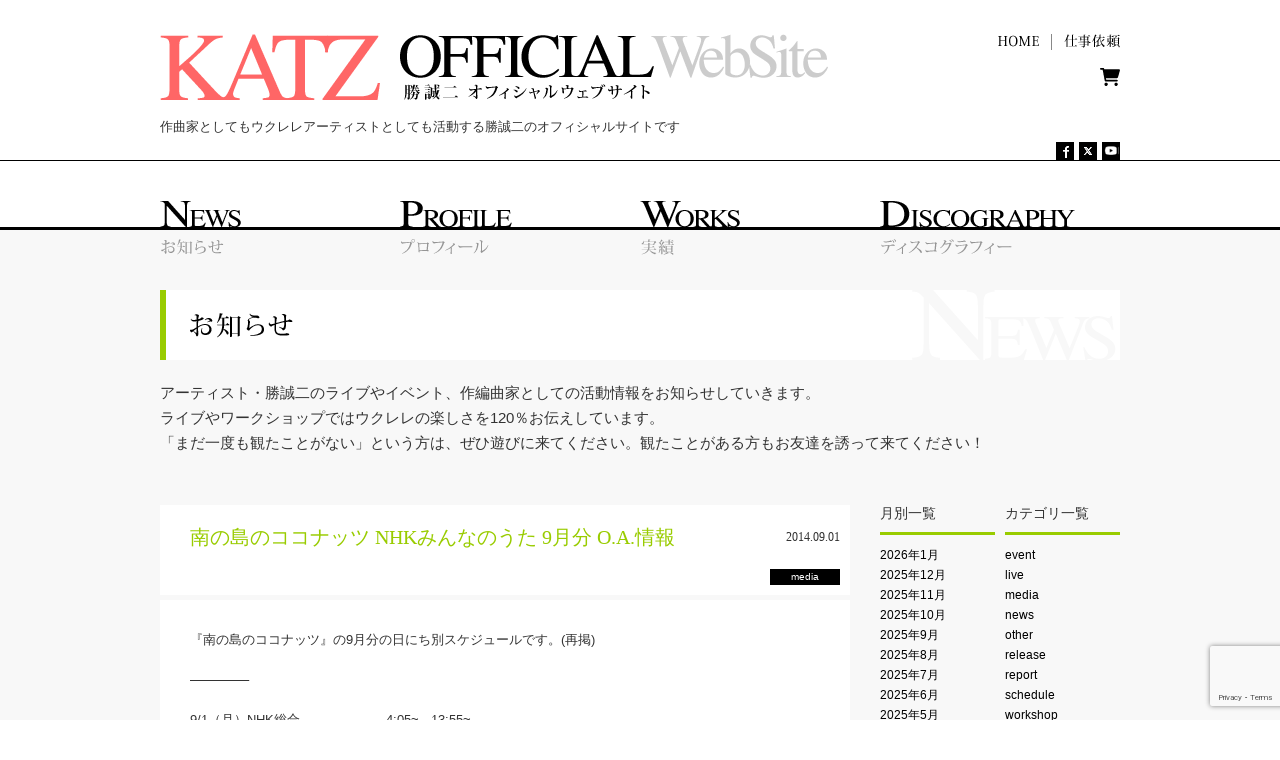

--- FILE ---
content_type: text/html; charset=UTF-8
request_url: https://katz-seiji.com/archives/849
body_size: 10859
content:
<!DOCTYPE html PUBLIC "-//W3C//DTD XHTML 1.0 Transitional//EN" "http://www.w3.org/TR/xhtml1/DTD/xhtml1-transitional.dtd">
<html xmlns="http://www.w3.org/1999/xhtml" xml:lang="ja" dir="ltr">
	<head prefix="og: http://ogp.me/ns# fb: http://ogp.me/ns/fb# website: http://ogp.me/ns/website#">
        <meta http-equiv="Content-Language" content="ja" />
        <meta http-equiv="Content-Type" content="text/html; charset=UTF-8" />
        <meta http-equiv="Content-Style-Type" content="text/css" />
        <meta http-equiv="Content-Script-Type" content="text/javascript" />
		<meta name="author" content="KATZ" />
        <title>南の島のココナッツ NHKみんなのうた 9月分 O.A.情報 - 勝誠二オフィシャルウェブサイト    </title>
        <link rel="profile" href="https://gmpg.org/xfn/11" />
        <link rel="stylesheet" type="text/css" media="all" href="https://katz-seiji.com/wp-content/themes/katz/css/style.css?ver=20250415" />
        <meta name='robots' content='index, follow, max-image-preview:large, max-snippet:-1, max-video-preview:-1' />

	<!-- This site is optimized with the Yoast SEO plugin v26.7 - https://yoast.com/wordpress/plugins/seo/ -->
	<link rel="canonical" href="https://katz-seiji.com/archives/849" />
	<meta property="og:locale" content="ja_JP" />
	<meta property="og:type" content="article" />
	<meta property="og:title" content="南の島のココナッツ NHKみんなのうた 9月分 O.A.情報 - 勝誠二オフィシャルウェブサイト" />
	<meta property="og:description" content="『南の島のココナッツ』の9月分の日にち別スケジュールです。(再掲) &#8212;&#8212;&#8212;&#8212;&#8211; 9/1（月）NHK総合&#8230;&#8230;&#8230;&#8230;&amp; &hellip; Continue reading &rarr;" />
	<meta property="og:url" content="https://katz-seiji.com/archives/849" />
	<meta property="og:site_name" content="勝誠二オフィシャルウェブサイト" />
	<meta property="article:publisher" content="https://www.facebook.com/seiji.katz" />
	<meta property="article:published_time" content="2014-08-31T15:19:38+00:00" />
	<meta property="article:modified_time" content="2024-04-20T14:15:10+00:00" />
	<meta property="og:image" content="https://katz-seiji.com/wp-content/uploads/2023/05/sns.jpg" />
	<meta property="og:image:width" content="1200" />
	<meta property="og:image:height" content="800" />
	<meta property="og:image:type" content="image/jpeg" />
	<meta name="author" content="urb" />
	<meta name="twitter:card" content="summary_large_image" />
	<meta name="twitter:site" content="@KATZseiji" />
	<meta name="twitter:label1" content="執筆者" />
	<meta name="twitter:data1" content="urb" />
	<script type="application/ld+json" class="yoast-schema-graph">{"@context":"https://schema.org","@graph":[{"@type":"Article","@id":"https://katz-seiji.com/archives/849#article","isPartOf":{"@id":"https://katz-seiji.com/archives/849"},"author":{"name":"urb","@id":"https://katz-seiji.com/#/schema/person/cae081c9491cde659ff00b3e02f6af46"},"headline":"南の島のココナッツ NHKみんなのうた 9月分 O.A.情報","datePublished":"2014-08-31T15:19:38+00:00","dateModified":"2024-04-20T14:15:10+00:00","mainEntityOfPage":{"@id":"https://katz-seiji.com/archives/849"},"wordCount":67,"publisher":{"@id":"https://katz-seiji.com/#/schema/person/3e8024ea41fc5ee40ed608b42b4fc931"},"articleSection":["media"],"inLanguage":"ja"},{"@type":"WebPage","@id":"https://katz-seiji.com/archives/849","url":"https://katz-seiji.com/archives/849","name":"南の島のココナッツ NHKみんなのうた 9月分 O.A.情報 - 勝誠二オフィシャルウェブサイト","isPartOf":{"@id":"https://katz-seiji.com/#website"},"datePublished":"2014-08-31T15:19:38+00:00","dateModified":"2024-04-20T14:15:10+00:00","breadcrumb":{"@id":"https://katz-seiji.com/archives/849#breadcrumb"},"inLanguage":"ja","potentialAction":[{"@type":"ReadAction","target":["https://katz-seiji.com/archives/849"]}]},{"@type":"BreadcrumbList","@id":"https://katz-seiji.com/archives/849#breadcrumb","itemListElement":[{"@type":"ListItem","position":1,"name":"ホーム","item":"https://katz-seiji.com/"},{"@type":"ListItem","position":2,"name":"News","item":"https://katz-seiji.com/news"},{"@type":"ListItem","position":3,"name":"南の島のココナッツ NHKみんなのうた 9月分 O.A.情報"}]},{"@type":"WebSite","@id":"https://katz-seiji.com/#website","url":"https://katz-seiji.com/","name":"勝誠二オフィシャルウェブサイト","description":"作曲家としてもウクレレアーティストとしても活動する勝誠二のオフィシャルサイトです","publisher":{"@id":"https://katz-seiji.com/#/schema/person/3e8024ea41fc5ee40ed608b42b4fc931"},"potentialAction":[{"@type":"SearchAction","target":{"@type":"EntryPoint","urlTemplate":"https://katz-seiji.com/?s={search_term_string}"},"query-input":{"@type":"PropertyValueSpecification","valueRequired":true,"valueName":"search_term_string"}}],"inLanguage":"ja"},{"@type":["Person","Organization"],"@id":"https://katz-seiji.com/#/schema/person/3e8024ea41fc5ee40ed608b42b4fc931","name":"katz","image":{"@type":"ImageObject","inLanguage":"ja","@id":"https://katz-seiji.com/#/schema/person/image/","url":"https://katz-seiji.com/wp-content/uploads/2023/05/sns.jpg","contentUrl":"https://katz-seiji.com/wp-content/uploads/2023/05/sns.jpg","width":1200,"height":800,"caption":"katz"},"logo":{"@id":"https://katz-seiji.com/#/schema/person/image/"},"sameAs":["https://katz-seiji.com/","https://www.facebook.com/seiji.katz","https://x.com/KATZseiji","https://www.youtube.com/@KATZseiji"]},{"@type":"Person","@id":"https://katz-seiji.com/#/schema/person/cae081c9491cde659ff00b3e02f6af46","name":"urb","url":"https://katz-seiji.com/archives/author/urb"}]}</script>
	<!-- / Yoast SEO plugin. -->


<link rel='dns-prefetch' href='//ajax.googleapis.com' />
<link rel='dns-prefetch' href='//static.addtoany.com' />
<style id='wp-img-auto-sizes-contain-inline-css' type='text/css'>
img:is([sizes=auto i],[sizes^="auto," i]){contain-intrinsic-size:3000px 1500px}
/*# sourceURL=wp-img-auto-sizes-contain-inline-css */
</style>
<style id='wp-block-library-inline-css' type='text/css'>
:root{--wp-block-synced-color:#7a00df;--wp-block-synced-color--rgb:122,0,223;--wp-bound-block-color:var(--wp-block-synced-color);--wp-editor-canvas-background:#ddd;--wp-admin-theme-color:#007cba;--wp-admin-theme-color--rgb:0,124,186;--wp-admin-theme-color-darker-10:#006ba1;--wp-admin-theme-color-darker-10--rgb:0,107,160.5;--wp-admin-theme-color-darker-20:#005a87;--wp-admin-theme-color-darker-20--rgb:0,90,135;--wp-admin-border-width-focus:2px}@media (min-resolution:192dpi){:root{--wp-admin-border-width-focus:1.5px}}.wp-element-button{cursor:pointer}:root .has-very-light-gray-background-color{background-color:#eee}:root .has-very-dark-gray-background-color{background-color:#313131}:root .has-very-light-gray-color{color:#eee}:root .has-very-dark-gray-color{color:#313131}:root .has-vivid-green-cyan-to-vivid-cyan-blue-gradient-background{background:linear-gradient(135deg,#00d084,#0693e3)}:root .has-purple-crush-gradient-background{background:linear-gradient(135deg,#34e2e4,#4721fb 50%,#ab1dfe)}:root .has-hazy-dawn-gradient-background{background:linear-gradient(135deg,#faaca8,#dad0ec)}:root .has-subdued-olive-gradient-background{background:linear-gradient(135deg,#fafae1,#67a671)}:root .has-atomic-cream-gradient-background{background:linear-gradient(135deg,#fdd79a,#004a59)}:root .has-nightshade-gradient-background{background:linear-gradient(135deg,#330968,#31cdcf)}:root .has-midnight-gradient-background{background:linear-gradient(135deg,#020381,#2874fc)}:root{--wp--preset--font-size--normal:16px;--wp--preset--font-size--huge:42px}.has-regular-font-size{font-size:1em}.has-larger-font-size{font-size:2.625em}.has-normal-font-size{font-size:var(--wp--preset--font-size--normal)}.has-huge-font-size{font-size:var(--wp--preset--font-size--huge)}.has-text-align-center{text-align:center}.has-text-align-left{text-align:left}.has-text-align-right{text-align:right}.has-fit-text{white-space:nowrap!important}#end-resizable-editor-section{display:none}.aligncenter{clear:both}.items-justified-left{justify-content:flex-start}.items-justified-center{justify-content:center}.items-justified-right{justify-content:flex-end}.items-justified-space-between{justify-content:space-between}.screen-reader-text{border:0;clip-path:inset(50%);height:1px;margin:-1px;overflow:hidden;padding:0;position:absolute;width:1px;word-wrap:normal!important}.screen-reader-text:focus{background-color:#ddd;clip-path:none;color:#444;display:block;font-size:1em;height:auto;left:5px;line-height:normal;padding:15px 23px 14px;text-decoration:none;top:5px;width:auto;z-index:100000}html :where(.has-border-color){border-style:solid}html :where([style*=border-top-color]){border-top-style:solid}html :where([style*=border-right-color]){border-right-style:solid}html :where([style*=border-bottom-color]){border-bottom-style:solid}html :where([style*=border-left-color]){border-left-style:solid}html :where([style*=border-width]){border-style:solid}html :where([style*=border-top-width]){border-top-style:solid}html :where([style*=border-right-width]){border-right-style:solid}html :where([style*=border-bottom-width]){border-bottom-style:solid}html :where([style*=border-left-width]){border-left-style:solid}html :where(img[class*=wp-image-]){height:auto;max-width:100%}:where(figure){margin:0 0 1em}html :where(.is-position-sticky){--wp-admin--admin-bar--position-offset:var(--wp-admin--admin-bar--height,0px)}@media screen and (max-width:600px){html :where(.is-position-sticky){--wp-admin--admin-bar--position-offset:0px}}

/*# sourceURL=wp-block-library-inline-css */
</style><style id='global-styles-inline-css' type='text/css'>
:root{--wp--preset--aspect-ratio--square: 1;--wp--preset--aspect-ratio--4-3: 4/3;--wp--preset--aspect-ratio--3-4: 3/4;--wp--preset--aspect-ratio--3-2: 3/2;--wp--preset--aspect-ratio--2-3: 2/3;--wp--preset--aspect-ratio--16-9: 16/9;--wp--preset--aspect-ratio--9-16: 9/16;--wp--preset--color--black: #000;--wp--preset--color--cyan-bluish-gray: #abb8c3;--wp--preset--color--white: #fff;--wp--preset--color--pale-pink: #f78da7;--wp--preset--color--vivid-red: #cf2e2e;--wp--preset--color--luminous-vivid-orange: #ff6900;--wp--preset--color--luminous-vivid-amber: #fcb900;--wp--preset--color--light-green-cyan: #7bdcb5;--wp--preset--color--vivid-green-cyan: #00d084;--wp--preset--color--pale-cyan-blue: #8ed1fc;--wp--preset--color--vivid-cyan-blue: #0693e3;--wp--preset--color--vivid-purple: #9b51e0;--wp--preset--color--blue: #0066cc;--wp--preset--color--medium-gray: #666;--wp--preset--color--light-gray: #f1f1f1;--wp--preset--gradient--vivid-cyan-blue-to-vivid-purple: linear-gradient(135deg,rgb(6,147,227) 0%,rgb(155,81,224) 100%);--wp--preset--gradient--light-green-cyan-to-vivid-green-cyan: linear-gradient(135deg,rgb(122,220,180) 0%,rgb(0,208,130) 100%);--wp--preset--gradient--luminous-vivid-amber-to-luminous-vivid-orange: linear-gradient(135deg,rgb(252,185,0) 0%,rgb(255,105,0) 100%);--wp--preset--gradient--luminous-vivid-orange-to-vivid-red: linear-gradient(135deg,rgb(255,105,0) 0%,rgb(207,46,46) 100%);--wp--preset--gradient--very-light-gray-to-cyan-bluish-gray: linear-gradient(135deg,rgb(238,238,238) 0%,rgb(169,184,195) 100%);--wp--preset--gradient--cool-to-warm-spectrum: linear-gradient(135deg,rgb(74,234,220) 0%,rgb(151,120,209) 20%,rgb(207,42,186) 40%,rgb(238,44,130) 60%,rgb(251,105,98) 80%,rgb(254,248,76) 100%);--wp--preset--gradient--blush-light-purple: linear-gradient(135deg,rgb(255,206,236) 0%,rgb(152,150,240) 100%);--wp--preset--gradient--blush-bordeaux: linear-gradient(135deg,rgb(254,205,165) 0%,rgb(254,45,45) 50%,rgb(107,0,62) 100%);--wp--preset--gradient--luminous-dusk: linear-gradient(135deg,rgb(255,203,112) 0%,rgb(199,81,192) 50%,rgb(65,88,208) 100%);--wp--preset--gradient--pale-ocean: linear-gradient(135deg,rgb(255,245,203) 0%,rgb(182,227,212) 50%,rgb(51,167,181) 100%);--wp--preset--gradient--electric-grass: linear-gradient(135deg,rgb(202,248,128) 0%,rgb(113,206,126) 100%);--wp--preset--gradient--midnight: linear-gradient(135deg,rgb(2,3,129) 0%,rgb(40,116,252) 100%);--wp--preset--font-size--small: 13px;--wp--preset--font-size--medium: 20px;--wp--preset--font-size--large: 36px;--wp--preset--font-size--x-large: 42px;--wp--preset--spacing--20: 0.44rem;--wp--preset--spacing--30: 0.67rem;--wp--preset--spacing--40: 1rem;--wp--preset--spacing--50: 1.5rem;--wp--preset--spacing--60: 2.25rem;--wp--preset--spacing--70: 3.38rem;--wp--preset--spacing--80: 5.06rem;--wp--preset--shadow--natural: 6px 6px 9px rgba(0, 0, 0, 0.2);--wp--preset--shadow--deep: 12px 12px 50px rgba(0, 0, 0, 0.4);--wp--preset--shadow--sharp: 6px 6px 0px rgba(0, 0, 0, 0.2);--wp--preset--shadow--outlined: 6px 6px 0px -3px rgb(255, 255, 255), 6px 6px rgb(0, 0, 0);--wp--preset--shadow--crisp: 6px 6px 0px rgb(0, 0, 0);}:where(.is-layout-flex){gap: 0.5em;}:where(.is-layout-grid){gap: 0.5em;}body .is-layout-flex{display: flex;}.is-layout-flex{flex-wrap: wrap;align-items: center;}.is-layout-flex > :is(*, div){margin: 0;}body .is-layout-grid{display: grid;}.is-layout-grid > :is(*, div){margin: 0;}:where(.wp-block-columns.is-layout-flex){gap: 2em;}:where(.wp-block-columns.is-layout-grid){gap: 2em;}:where(.wp-block-post-template.is-layout-flex){gap: 1.25em;}:where(.wp-block-post-template.is-layout-grid){gap: 1.25em;}.has-black-color{color: var(--wp--preset--color--black) !important;}.has-cyan-bluish-gray-color{color: var(--wp--preset--color--cyan-bluish-gray) !important;}.has-white-color{color: var(--wp--preset--color--white) !important;}.has-pale-pink-color{color: var(--wp--preset--color--pale-pink) !important;}.has-vivid-red-color{color: var(--wp--preset--color--vivid-red) !important;}.has-luminous-vivid-orange-color{color: var(--wp--preset--color--luminous-vivid-orange) !important;}.has-luminous-vivid-amber-color{color: var(--wp--preset--color--luminous-vivid-amber) !important;}.has-light-green-cyan-color{color: var(--wp--preset--color--light-green-cyan) !important;}.has-vivid-green-cyan-color{color: var(--wp--preset--color--vivid-green-cyan) !important;}.has-pale-cyan-blue-color{color: var(--wp--preset--color--pale-cyan-blue) !important;}.has-vivid-cyan-blue-color{color: var(--wp--preset--color--vivid-cyan-blue) !important;}.has-vivid-purple-color{color: var(--wp--preset--color--vivid-purple) !important;}.has-black-background-color{background-color: var(--wp--preset--color--black) !important;}.has-cyan-bluish-gray-background-color{background-color: var(--wp--preset--color--cyan-bluish-gray) !important;}.has-white-background-color{background-color: var(--wp--preset--color--white) !important;}.has-pale-pink-background-color{background-color: var(--wp--preset--color--pale-pink) !important;}.has-vivid-red-background-color{background-color: var(--wp--preset--color--vivid-red) !important;}.has-luminous-vivid-orange-background-color{background-color: var(--wp--preset--color--luminous-vivid-orange) !important;}.has-luminous-vivid-amber-background-color{background-color: var(--wp--preset--color--luminous-vivid-amber) !important;}.has-light-green-cyan-background-color{background-color: var(--wp--preset--color--light-green-cyan) !important;}.has-vivid-green-cyan-background-color{background-color: var(--wp--preset--color--vivid-green-cyan) !important;}.has-pale-cyan-blue-background-color{background-color: var(--wp--preset--color--pale-cyan-blue) !important;}.has-vivid-cyan-blue-background-color{background-color: var(--wp--preset--color--vivid-cyan-blue) !important;}.has-vivid-purple-background-color{background-color: var(--wp--preset--color--vivid-purple) !important;}.has-black-border-color{border-color: var(--wp--preset--color--black) !important;}.has-cyan-bluish-gray-border-color{border-color: var(--wp--preset--color--cyan-bluish-gray) !important;}.has-white-border-color{border-color: var(--wp--preset--color--white) !important;}.has-pale-pink-border-color{border-color: var(--wp--preset--color--pale-pink) !important;}.has-vivid-red-border-color{border-color: var(--wp--preset--color--vivid-red) !important;}.has-luminous-vivid-orange-border-color{border-color: var(--wp--preset--color--luminous-vivid-orange) !important;}.has-luminous-vivid-amber-border-color{border-color: var(--wp--preset--color--luminous-vivid-amber) !important;}.has-light-green-cyan-border-color{border-color: var(--wp--preset--color--light-green-cyan) !important;}.has-vivid-green-cyan-border-color{border-color: var(--wp--preset--color--vivid-green-cyan) !important;}.has-pale-cyan-blue-border-color{border-color: var(--wp--preset--color--pale-cyan-blue) !important;}.has-vivid-cyan-blue-border-color{border-color: var(--wp--preset--color--vivid-cyan-blue) !important;}.has-vivid-purple-border-color{border-color: var(--wp--preset--color--vivid-purple) !important;}.has-vivid-cyan-blue-to-vivid-purple-gradient-background{background: var(--wp--preset--gradient--vivid-cyan-blue-to-vivid-purple) !important;}.has-light-green-cyan-to-vivid-green-cyan-gradient-background{background: var(--wp--preset--gradient--light-green-cyan-to-vivid-green-cyan) !important;}.has-luminous-vivid-amber-to-luminous-vivid-orange-gradient-background{background: var(--wp--preset--gradient--luminous-vivid-amber-to-luminous-vivid-orange) !important;}.has-luminous-vivid-orange-to-vivid-red-gradient-background{background: var(--wp--preset--gradient--luminous-vivid-orange-to-vivid-red) !important;}.has-very-light-gray-to-cyan-bluish-gray-gradient-background{background: var(--wp--preset--gradient--very-light-gray-to-cyan-bluish-gray) !important;}.has-cool-to-warm-spectrum-gradient-background{background: var(--wp--preset--gradient--cool-to-warm-spectrum) !important;}.has-blush-light-purple-gradient-background{background: var(--wp--preset--gradient--blush-light-purple) !important;}.has-blush-bordeaux-gradient-background{background: var(--wp--preset--gradient--blush-bordeaux) !important;}.has-luminous-dusk-gradient-background{background: var(--wp--preset--gradient--luminous-dusk) !important;}.has-pale-ocean-gradient-background{background: var(--wp--preset--gradient--pale-ocean) !important;}.has-electric-grass-gradient-background{background: var(--wp--preset--gradient--electric-grass) !important;}.has-midnight-gradient-background{background: var(--wp--preset--gradient--midnight) !important;}.has-small-font-size{font-size: var(--wp--preset--font-size--small) !important;}.has-medium-font-size{font-size: var(--wp--preset--font-size--medium) !important;}.has-large-font-size{font-size: var(--wp--preset--font-size--large) !important;}.has-x-large-font-size{font-size: var(--wp--preset--font-size--x-large) !important;}
/*# sourceURL=global-styles-inline-css */
</style>

<style id='classic-theme-styles-inline-css' type='text/css'>
/*! This file is auto-generated */
.wp-block-button__link{color:#fff;background-color:#32373c;border-radius:9999px;box-shadow:none;text-decoration:none;padding:calc(.667em + 2px) calc(1.333em + 2px);font-size:1.125em}.wp-block-file__button{background:#32373c;color:#fff;text-decoration:none}
/*# sourceURL=/wp-includes/css/classic-themes.min.css */
</style>
<link rel='stylesheet' id='contact-form-7-css' href='https://katz-seiji.com/wp-content/plugins/contact-form-7/includes/css/styles.css?ver=6.1.4' type='text/css' media='all' />
<link rel='stylesheet' id='twentyten-block-style-css' href='https://katz-seiji.com/wp-content/themes/katz/blocks.css?ver=20250220' type='text/css' media='all' />
<link rel='stylesheet' id='addtoany-css' href='https://katz-seiji.com/wp-content/plugins/add-to-any/addtoany.min.css?ver=1.16' type='text/css' media='all' />
<script type="text/javascript" src="//ajax.googleapis.com/ajax/libs/jquery/1.7.2/jquery.min.js?ver=1.7.2" id="jquery-js"></script>
<script type="text/javascript" src="https://katz-seiji.com/wp-content/themes/katz/js/jquery/jquery.rollover/jquery.rollover.js?ver=20160502" id="jquery-rollover-js"></script>
<script type="text/javascript" src="https://katz-seiji.com/wp-content/themes/katz/js/jquery/jquery.smoothscroll/jquery.smoothscroll.js?ver=20160502" id="jquery-smoothscroll-js"></script>
<script type="text/javascript" id="addtoany-core-js-before">
/* <![CDATA[ */
window.a2a_config=window.a2a_config||{};a2a_config.callbacks=[];a2a_config.overlays=[];a2a_config.templates={};a2a_localize = {
	Share: "共有",
	Save: "ブックマーク",
	Subscribe: "購読",
	Email: "メール",
	Bookmark: "ブックマーク",
	ShowAll: "すべて表示する",
	ShowLess: "小さく表示する",
	FindServices: "サービスを探す",
	FindAnyServiceToAddTo: "追加するサービスを今すぐ探す",
	PoweredBy: "Powered by",
	ShareViaEmail: "メールでシェアする",
	SubscribeViaEmail: "メールで購読する",
	BookmarkInYourBrowser: "ブラウザにブックマーク",
	BookmarkInstructions: "このページをブックマークするには、 Ctrl+D または \u2318+D を押下。",
	AddToYourFavorites: "お気に入りに追加",
	SendFromWebOrProgram: "任意のメールアドレスまたはメールプログラムから送信",
	EmailProgram: "メールプログラム",
	More: "詳細&#8230;",
	ThanksForSharing: "共有ありがとうございます !",
	ThanksForFollowing: "フォローありがとうございます !"
};


//# sourceURL=addtoany-core-js-before
/* ]]> */
</script>
<script type="text/javascript" defer src="https://static.addtoany.com/menu/page.js" id="addtoany-core-js"></script>
<script type="text/javascript" defer src="https://katz-seiji.com/wp-content/plugins/add-to-any/addtoany.min.js?ver=1.1" id="addtoany-jquery-js"></script>
<!-- Google tag (gtag.js) -->
<script async src="https://www.googletagmanager.com/gtag/js?id=G-VLLS2PYTE5"></script>
<script>
  window.dataLayer = window.dataLayer || [];
  function gtag(){dataLayer.push(arguments);}
  gtag('js', new Date());

  gtag('config', 'G-VLLS2PYTE5');
</script>
    </head>

<body class="wp-singular post-template-default single single-post postid-849 single-format-standard wp-theme-katz">

        <!-- ==================== [#headSection] ==================== -->
        <div id="headSection">
            <div class="sectionWhole">
                <!-- ========== [headNaviCompartment] ========== -->
                <div class="headNaviCompartment">
                    <p id="siteID"><a href="/"><img src="https://katz-seiji.com/wp-content/themes/katz/images_common/site_id.png" alt="勝誠二オフィシャルウェブサイト [KATS Official Website]" width="670" height="66"></a></p>
                    <p id="siteLead"><strong>作曲家としてもウクレレアーティストとしても活動する勝誠二のオフィシャルサイトです</strong></p>
                    <ul id="funcNavi">
                        <li class="rollover"><a href="/"><img src="https://katz-seiji.com/wp-content/themes/katz/images_common/funcNavi_home.png" alt="ホーム" width="41" height="14"></a></li>
<!--                         <li class="rollover"><a href="/contact"><img src="https://katz-seiji.com/wp-content/themes/katz/images_common/funcNavi_contact.png" alt="お問い合わせ" width="84" height="14"></a></li> -->
                        <li class="rollover"><a href="/offer"><img src="https://katz-seiji.com/wp-content/themes/katz/images_common/funcNavi_offer.png" alt="仕事依頼" width="56" height="14"></a></li>
                    </ul>

                    <p id="banner-for-blog">
                        <a href="/shop" title="通信販売"><svg xmlns="http://www.w3.org/2000/svg" viewBox="0 0 576 512"><!--! Font Awesome Pro 6.1.2 by @fontawesome - https://fontawesome.com License - https://fontawesome.com/license (Commercial License) Copyright 2022 Fonticons, Inc. --><path d="M96 0C107.5 0 117.4 8.19 119.6 19.51L121.1 32H541.8C562.1 32 578.3 52.25 572.6 72.66L518.6 264.7C514.7 278.5 502.1 288 487.8 288H170.7L179.9 336H488C501.3 336 512 346.7 512 360C512 373.3 501.3 384 488 384H159.1C148.5 384 138.6 375.8 136.4 364.5L76.14 48H24C10.75 48 0 37.25 0 24C0 10.75 10.75 0 24 0H96zM128 464C128 437.5 149.5 416 176 416C202.5 416 224 437.5 224 464C224 490.5 202.5 512 176 512C149.5 512 128 490.5 128 464zM512 464C512 490.5 490.5 512 464 512C437.5 512 416 490.5 416 464C416 437.5 437.5 416 464 416C490.5 416 512 437.5 512 464z"/></svg></a>
                    </p>

                    <ul id="socialicon">
                        <li class="rollover"><a href="https://www.facebook.com/seiji.katz" target="_blank"><img src="https://katz-seiji.com/wp-content/themes/katz/images_common/ico_facebook.png" alt="facebook" width="18" height="18"></a></li>
                        <li class="rollover"><a href="https://x.com/KATZseiji" target="_blank"><img src="https://katz-seiji.com/wp-content/themes/katz/images_common/ico_twitter.png" alt="X" width="18" height="18"></a></li>
                        <li class="rollover"><a href="https://www.youtube.com/channel/UCOB_jaOtQ5JCU_jXzZ8MpFg/videos" target="_blank"><img src="https://katz-seiji.com/wp-content/themes/katz/images_common/ico_youtube.png" alt="勝誠二 Official YouTube Channel" width="18" height="18"></a></li>
                    </ul>
                    <ul id="globalNavi">
                        <li class="rollover"><a href="/news"><img src="https://katz-seiji.com/wp-content/themes/katz/images_common/globalNavi_news.png" alt="お知らせ[News]" width="240" height="54"></a></li>
                        <li class="rollover"><a href="/profile"><img src="https://katz-seiji.com/wp-content/themes/katz/images_common/globalNavi_profile.png" alt="プロフィール[Profile]" width="240" height="54"></a></li>
                        <li class="rollover"><a href="/works"><img src="https://katz-seiji.com/wp-content/themes/katz/images_common/globalNavi_works.png" alt="実績[Works]" width="240" height="54"></a></li>
                        <li class="rollover"><a href="/discography"><img src="https://katz-seiji.com/wp-content/themes/katz/images_common/globalNavi_discography.png" alt="ディスコグラフィー[Discography]" width="240" height="54"></a></li>
                    </ul>
                </div>
            <!-- ========== [//headNaviCompartment] ========== -->
            </div>
        </div>
        <!-- ==================== [//#headSection] ==================== -->
        <hr class="hidden" />
        <!-- ==================== [#bodySection] ==================== -->
        <div id="bodySection">
            <div class="sectionWhole">

		<div class="news_head">
			<h1><img src="https://katz-seiji.com/wp-content/themes/katz/images/info_title.png" alt="お知らせ" width="960" height="70" /></h1>
			<p class="mainLead">
                アーティスト・勝誠二のライブやイベント、作編曲家としての活動情報をお知らせしていきます。<br />
                ライブやワークショップではウクレレの楽しさを120％お伝えしています。<br />
                「まだ一度も観たことがない」という方は、ぜひ遊びに来てください。観たことがある方もお友達を誘って来てください！
			</p>
		</div>

		<div id="container">
			<div id="content" role="main">

				<div class="contentsCompartment news">

					

				<div id="post-849" class="post-849 post type-post status-publish format-standard hentry category-media">

					<div class="entry-title-box clearfix">
						<h2 class="entry-title">南の島のココナッツ NHKみんなのうた 9月分 O.A.情報</h2>
                        <p class="entry-date">2014.09.01</p>

                        <br class="clearfix" />

						<div class="entry-meta-box clearfix">
                            <div class="entry-meta-date">
                                                                                                    <span>media</span>
                                                            </div>
						</div><!-- .entry-meta-box -->

                    </div><!-- .entry-title-box -->

					<div class="entry-content clearfix">
						<p>『南の島のココナッツ』の9月分の日にち別スケジュールです。(再掲)</p>
<p>&#8212;&#8212;&#8212;&#8212;&#8211;</p>
<p>9/1（月）NHK総合&#8230;&#8230;&#8230;&#8230;&#8230;&#8230;..4:05~   13:55~</p>
<p>NHKラジオ第2&#8230;&#8230;&#8230;.16:25~</p>
<p>9/2（火）NHK総合&#8230;&#8230;&#8230;&#8230;&#8230;&#8230;..10:55~</p>
<p>NHKEテレ&#8230;&#8230;&#8230;&#8230;&#8230;&#8230;16:00~</p>
<p>NHKラジオ第2&#8230;&#8230;&#8230;.12:10~</p>
<p>9/3（水）NHK総合&#8230;&#8230;&#8230;&#8230;&#8230;&#8230;..13:55~</p>
<p>NHKEテレ&#8230;&#8230;&#8230;&#8230;&#8230;&#8230;12:55~</p>
<p>NHKラジオ第2&#8230;&#8230;&#8230;.16:25~</p>
<p>9/4（木）NHKEテレ&#8230;&#8230;&#8230;&#8230;&#8230;&#8230;16:00~</p>
<p>NHKラジオ第2&#8230;&#8230;&#8230;.12:10~</p>
<p>9/5（金）NHKラジオ第2&#8230;&#8230;&#8230;.16:25~</p>
<p>9/6（土）NHKラジオ第2&#8230;&#8230;&#8230;.18:55~</p>
<p>9/7（日）NHKEテレ&#8230;&#8230;&#8230;&#8230;&#8230;..7:55~</p>
<p>9/8（月）NHK総合&#8230;&#8230;&#8230;&#8230;&#8230;&#8230;..4:05~   13:55~</p>
<p>NHKラジオ第2&#8230;&#8230;&#8230;.16:25~</p>
<p>9/9（火）NHK総合&#8230;&#8230;&#8230;&#8230;&#8230;&#8230;..10:55~</p>
<p>NHKEテレ&#8230;&#8230;&#8230;&#8230;&#8230;&#8230;16:00~</p>
<p>NHKラジオ第2&#8230;&#8230;&#8230;.12:10~</p>
<p>9/10（水）NHK総合&#8230;&#8230;&#8230;&#8230;&#8230;&#8230;..13:55~</p>
<p>NHKEテレ&#8230;&#8230;&#8230;&#8230;&#8230;&#8230;12:55~</p>
<p>NHKラジオ第2&#8230;&#8230;&#8230;.16:25~</p>
<p>9/11（木）NHKEテレ&#8230;&#8230;&#8230;&#8230;&#8230;&#8230;16:00~</p>
<p>NHKラジオ第2&#8230;&#8230;&#8230;.12:10~</p>
<p>9/12（金）NHKラジオ第2&#8230;&#8230;&#8230;.16:25~</p>
<p>9/13（土）NHKラジオ第2&#8230;&#8230;&#8230;.18:55~</p>
<p>9/14（日）NHKEテレ&#8230;&#8230;&#8230;&#8230;&#8230;..7:55~</p>
<p>9/15（月）NHK総合&#8230;&#8230;&#8230;&#8230;&#8230;&#8230;..4:05~   13:55~</p>
<p>NHKラジオ第2&#8230;&#8230;&#8230;.16:25~</p>
<p>9/16（火）NHK総合&#8230;&#8230;&#8230;&#8230;&#8230;&#8230;..10:55~</p>
<p>NHKEテレ&#8230;&#8230;&#8230;&#8230;&#8230;&#8230;16:00~</p>
<p>NHKラジオ第2&#8230;&#8230;&#8230;.12:10~</p>
<p>9/17（水）NHK総合&#8230;&#8230;&#8230;&#8230;&#8230;&#8230;..13:55~</p>
<p>NHKEテレ&#8230;&#8230;&#8230;&#8230;&#8230;&#8230;12:55~</p>
<p>NHKラジオ第2&#8230;&#8230;&#8230;.16:25~</p>
<p>9/18（木）NHKEテレ&#8230;&#8230;&#8230;&#8230;&#8230;&#8230;16:00~</p>
<p>NHKラジオ第2&#8230;&#8230;&#8230;.12:10~</p>
<p>9/19（金）NHKラジオ第2&#8230;&#8230;&#8230;.16:25~</p>
<p>9/20（土）NHKラジオ第2&#8230;&#8230;&#8230;.18:55~</p>
<p>9/21（日）NHKEテレ&#8230;&#8230;&#8230;&#8230;&#8230;..7:55~</p>
<p>9/22（月）NHK総合&#8230;&#8230;&#8230;&#8230;&#8230;&#8230;..4:05~   13:55~</p>
<p>NHKラジオ第2&#8230;&#8230;&#8230;.16:25~</p>
<p>9/23（火）NHK総合&#8230;&#8230;&#8230;&#8230;&#8230;&#8230;..10:55~</p>
<p>NHKEテレ&#8230;&#8230;&#8230;&#8230;&#8230;&#8230;16:00~</p>
<p>NHKラジオ第2&#8230;&#8230;&#8230;.12:10~</p>
<p>9/24（水）NHK総合&#8230;&#8230;&#8230;&#8230;&#8230;&#8230;..13:55~</p>
<p>NHKEテレ&#8230;&#8230;&#8230;&#8230;&#8230;&#8230;12:55~</p>
<p>NHKラジオ第2&#8230;&#8230;&#8230;.16:25~</p>
<p>9/25（木）NHKEテレ&#8230;&#8230;&#8230;&#8230;&#8230;&#8230;16:00~</p>
<p>NHKラジオ第2&#8230;&#8230;&#8230;.12:10~</p>
<p>9/26（金）NHKラジオ第2&#8230;&#8230;&#8230;.16:25~</p>
<p>9/27（土）NHKラジオ第2&#8230;&#8230;&#8230;.18:55~</p>
<p>9/28（日）NHKEテレ&#8230;&#8230;&#8230;&#8230;&#8230;..7:55~</p>
<p>9/29（月）NHK総合&#8230;&#8230;&#8230;&#8230;&#8230;&#8230;..4:05~   13:55~</p>
<p>NHKラジオ第2&#8230;&#8230;&#8230;.16:25~</p>
<p>9/30（火）NHK総合&#8230;&#8230;&#8230;&#8230;&#8230;&#8230;..10:55~</p>
<p>NHKEテレ&#8230;&#8230;&#8230;&#8230;&#8230;&#8230;16:00~</p>
<p>NHKラジオ第2&#8230;&#8230;&#8230;.12:10~</p>
<p>NHK みんなのうた &#8211; 南の島のココナッツ &#8211; elli+katz+nory（エリカツノリィ）</p>
<div class="addtoany_share_save_container addtoany_content addtoany_content_bottom"><div class="a2a_kit a2a_kit_size_32 addtoany_list" data-a2a-url="https://katz-seiji.com/archives/849" data-a2a-title="南の島のココナッツ NHKみんなのうた 9月分 O.A.情報"><a class="a2a_button_facebook" href="https://www.addtoany.com/add_to/facebook?linkurl=https%3A%2F%2Fkatz-seiji.com%2Farchives%2F849&amp;linkname=%E5%8D%97%E3%81%AE%E5%B3%B6%E3%81%AE%E3%82%B3%E3%82%B3%E3%83%8A%E3%83%83%E3%83%84%20NHK%E3%81%BF%E3%82%93%E3%81%AA%E3%81%AE%E3%81%86%E3%81%9F%209%E6%9C%88%E5%88%86%20O.A.%E6%83%85%E5%A0%B1" title="Facebook" rel="nofollow noopener" target="_blank"></a><a class="a2a_button_x" href="https://www.addtoany.com/add_to/x?linkurl=https%3A%2F%2Fkatz-seiji.com%2Farchives%2F849&amp;linkname=%E5%8D%97%E3%81%AE%E5%B3%B6%E3%81%AE%E3%82%B3%E3%82%B3%E3%83%8A%E3%83%83%E3%83%84%20NHK%E3%81%BF%E3%82%93%E3%81%AA%E3%81%AE%E3%81%86%E3%81%9F%209%E6%9C%88%E5%88%86%20O.A.%E6%83%85%E5%A0%B1" title="X" rel="nofollow noopener" target="_blank"></a><a class="a2a_button_line" href="https://www.addtoany.com/add_to/line?linkurl=https%3A%2F%2Fkatz-seiji.com%2Farchives%2F849&amp;linkname=%E5%8D%97%E3%81%AE%E5%B3%B6%E3%81%AE%E3%82%B3%E3%82%B3%E3%83%8A%E3%83%83%E3%83%84%20NHK%E3%81%BF%E3%82%93%E3%81%AA%E3%81%AE%E3%81%86%E3%81%9F%209%E6%9C%88%E5%88%86%20O.A.%E6%83%85%E5%A0%B1" title="Line" rel="nofollow noopener" target="_blank"></a></div></div>											</div><!-- .entry-content -->

					<div class="entry-utility clearfix">
											</div><!-- .entry-utility -->
				</div><!-- #post-849 -->

				<div id="nav-below" class="navigation">
					<div class="nav-previous"><a href="https://katz-seiji.com/archives/811" rel="prev"><span class="meta-nav">&larr;</span> 8/22（金）ウクレレファミリーワークショップ＠ヤマハ銀座レポup!!</a></div>
					<div class="nav-next"><a href="https://katz-seiji.com/archives/814" rel="next">9/15（月祝）辻堂BAY134 w/yoheyOKAMOTO <span class="meta-nav">&rarr;</span></a></div>
				</div><!-- #nav-below -->

				</div>
                <!-- ========== [//contentsCompartment] ========== -->
			</div><!-- #content -->
		</div><!-- #container -->

		
                    <!-- ===== [info-archiveListArea] ===== -->
                    <div class="info-archiveListArea">
                        <div class="archiveBlock">
                            <h3 class="archiveTitle">月別一覧</h3>
                            <ul>
					            	<li><a href='https://katz-seiji.com/post/date/2026/01'>2026年1月</a></li>
	<li><a href='https://katz-seiji.com/post/date/2025/12'>2025年12月</a></li>
	<li><a href='https://katz-seiji.com/post/date/2025/11'>2025年11月</a></li>
	<li><a href='https://katz-seiji.com/post/date/2025/10'>2025年10月</a></li>
	<li><a href='https://katz-seiji.com/post/date/2025/09'>2025年9月</a></li>
	<li><a href='https://katz-seiji.com/post/date/2025/08'>2025年8月</a></li>
	<li><a href='https://katz-seiji.com/post/date/2025/07'>2025年7月</a></li>
	<li><a href='https://katz-seiji.com/post/date/2025/06'>2025年6月</a></li>
	<li><a href='https://katz-seiji.com/post/date/2025/05'>2025年5月</a></li>
	<li><a href='https://katz-seiji.com/post/date/2025/04'>2025年4月</a></li>
	<li><a href='https://katz-seiji.com/post/date/2025/03'>2025年3月</a></li>
	<li><a href='https://katz-seiji.com/post/date/2025/02'>2025年2月</a></li>
	<li><a href='https://katz-seiji.com/post/date/2025/01'>2025年1月</a></li>
	<li><a href='https://katz-seiji.com/post/date/2024/12'>2024年12月</a></li>
	<li><a href='https://katz-seiji.com/post/date/2024/11'>2024年11月</a></li>
	<li><a href='https://katz-seiji.com/post/date/2024/10'>2024年10月</a></li>
	<li><a href='https://katz-seiji.com/post/date/2024/09'>2024年9月</a></li>
	<li><a href='https://katz-seiji.com/post/date/2024/08'>2024年8月</a></li>
	<li><a href='https://katz-seiji.com/post/date/2024/07'>2024年7月</a></li>
	<li><a href='https://katz-seiji.com/post/date/2024/06'>2024年6月</a></li>
	<li><a href='https://katz-seiji.com/post/date/2024/05'>2024年5月</a></li>
	<li><a href='https://katz-seiji.com/post/date/2024/04'>2024年4月</a></li>
	<li><a href='https://katz-seiji.com/post/date/2024/03'>2024年3月</a></li>
	<li><a href='https://katz-seiji.com/post/date/2024/02'>2024年2月</a></li>
	<li><a href='https://katz-seiji.com/post/date/2024/01'>2024年1月</a></li>
                            </ul>
                        </div>
                        <div class="archiveBlock">
                            <h3 class="archiveTitle">カテゴリ一覧</h3>
                            <ul>
                                	<li class="cat-item cat-item-11"><a href="https://katz-seiji.com/info/event">event</a>
</li>
	<li class="cat-item cat-item-3"><a href="https://katz-seiji.com/info/live">live</a>
</li>
	<li class="cat-item cat-item-6"><a href="https://katz-seiji.com/info/media">media</a>
</li>
	<li class="cat-item cat-item-5"><a href="https://katz-seiji.com/info/news">news</a>
</li>
	<li class="cat-item cat-item-7"><a href="https://katz-seiji.com/info/other">other</a>
</li>
	<li class="cat-item cat-item-4"><a href="https://katz-seiji.com/info/release">release</a>
</li>
	<li class="cat-item cat-item-8"><a href="https://katz-seiji.com/info/report">report</a>
</li>
	<li class="cat-item cat-item-1"><a href="https://katz-seiji.com/info/schedule">schedule</a>
</li>
	<li class="cat-item cat-item-10"><a href="https://katz-seiji.com/info/workshop">workshop</a>
</li>
	<li class="cat-item cat-item-9"><a href="https://katz-seiji.com/info/wslive">ws+live</a>
</li>
	<li class="cat-item cat-item-12"><a href="https://katz-seiji.com/info/youtube">YouTube</a>
</li>
                            </ul>
                            
                            <h3 class="archiveTitle">年別一覧</h3>
                            <ul>
					            	<li><a href='https://katz-seiji.com/post/date/2026'>2026年</a></li>
	<li><a href='https://katz-seiji.com/post/date/2025'>2025年</a></li>
	<li><a href='https://katz-seiji.com/post/date/2024'>2024年</a></li>
	<li><a href='https://katz-seiji.com/post/date/2023'>2023年</a></li>
	<li><a href='https://katz-seiji.com/post/date/2022'>2022年</a></li>
	<li><a href='https://katz-seiji.com/post/date/2021'>2021年</a></li>
	<li><a href='https://katz-seiji.com/post/date/2020'>2020年</a></li>
	<li><a href='https://katz-seiji.com/post/date/2019'>2019年</a></li>
	<li><a href='https://katz-seiji.com/post/date/2018'>2018年</a></li>
	<li><a href='https://katz-seiji.com/post/date/2017'>2017年</a></li>
	<li><a href='https://katz-seiji.com/post/date/2016'>2016年</a></li>
	<li><a href='https://katz-seiji.com/post/date/2015'>2015年</a></li>
	<li><a href='https://katz-seiji.com/post/date/2014'>2014年</a></li>
	<li><a href='https://katz-seiji.com/post/date/2013'>2013年</a></li>
                            </ul>
                        </div>
                    </div>
                    <!-- ===== [//info-archiveListArea] ===== -->

                <!-- ========== [pagenaviCompartment] ========== -->
                <div class="pagenaviCompartment">
                    <p class="rollover pagetop"><a href="#"><img src="https://katz-seiji.com/wp-content/themes/katz/images_common/btn_pagetop.png" alt="ページの先頭へ" width="240" height="35"></a></p>
                </div>
                <!-- ========== [//pagenaviCompartment] ========== -->
            </div>
        </div>
        <!-- ==================== [//#bodySection] ==================== -->
        <hr class="hidden" />
        <!-- ==================== [#footSection] ==================== -->
        <div id="footSection">
            <div class="sectionWhole">
                <ul id="footNavi">
                    <li><a href="/">HOME</a></li>
                    <li><a href="/news">お知らせ</a></li>
                    <li><a href="/profile">プロフィール</a></li>
                    <li><a href="/works">実績</a></li>
                    <li><a href="/discography">ディスコグラフィー</a></li>
                    <li><a href="/profile#composer">作曲家活動</a>／<a href="/profile#artist">アーティスト活動</a></li>
<!--                     <li><a href="/contact">お問い合わせ</a></li> -->
                    <li><a href="/offer">仕事依頼</a></li>
                    <li><a href="/policy">お客様とのお約束</a></li>
                    <li><a href="http://blog.livedoor.jp/seiji_katz/" target="_blank">ブログ</a></li>
                    <li><a href="/shop">通信販売</a></li>
                </ul>
                <p id="copyright">Copyright &copy; KATZ Official WebSite. All Rights Reserved.</p>
                <address>Site by KATZ</address>
            </div>
        </div>
        <!-- ==================== [//#footSection] ==================== -->

<script type="speculationrules">
{"prefetch":[{"source":"document","where":{"and":[{"href_matches":"/*"},{"not":{"href_matches":["/wp-*.php","/wp-admin/*","/wp-content/uploads/*","/wp-content/*","/wp-content/plugins/*","/wp-content/themes/katz/*","/*\\?(.+)"]}},{"not":{"selector_matches":"a[rel~=\"nofollow\"]"}},{"not":{"selector_matches":".no-prefetch, .no-prefetch a"}}]},"eagerness":"conservative"}]}
</script>
<script type="text/javascript" src="https://katz-seiji.com/wp-includes/js/comment-reply.min.js?ver=6.9" id="comment-reply-js" async="async" data-wp-strategy="async" fetchpriority="low"></script>
<script type="text/javascript" src="https://katz-seiji.com/wp-includes/js/dist/hooks.min.js?ver=dd5603f07f9220ed27f1" id="wp-hooks-js"></script>
<script type="text/javascript" src="https://katz-seiji.com/wp-includes/js/dist/i18n.min.js?ver=c26c3dc7bed366793375" id="wp-i18n-js"></script>
<script type="text/javascript" id="wp-i18n-js-after">
/* <![CDATA[ */
wp.i18n.setLocaleData( { 'text direction\u0004ltr': [ 'ltr' ] } );
//# sourceURL=wp-i18n-js-after
/* ]]> */
</script>
<script type="text/javascript" src="https://katz-seiji.com/wp-content/plugins/contact-form-7/includes/swv/js/index.js?ver=6.1.4" id="swv-js"></script>
<script type="text/javascript" id="contact-form-7-js-translations">
/* <![CDATA[ */
( function( domain, translations ) {
	var localeData = translations.locale_data[ domain ] || translations.locale_data.messages;
	localeData[""].domain = domain;
	wp.i18n.setLocaleData( localeData, domain );
} )( "contact-form-7", {"translation-revision-date":"2025-11-30 08:12:23+0000","generator":"GlotPress\/4.0.3","domain":"messages","locale_data":{"messages":{"":{"domain":"messages","plural-forms":"nplurals=1; plural=0;","lang":"ja_JP"},"This contact form is placed in the wrong place.":["\u3053\u306e\u30b3\u30f3\u30bf\u30af\u30c8\u30d5\u30a9\u30fc\u30e0\u306f\u9593\u9055\u3063\u305f\u4f4d\u7f6e\u306b\u7f6e\u304b\u308c\u3066\u3044\u307e\u3059\u3002"],"Error:":["\u30a8\u30e9\u30fc:"]}},"comment":{"reference":"includes\/js\/index.js"}} );
//# sourceURL=contact-form-7-js-translations
/* ]]> */
</script>
<script type="text/javascript" id="contact-form-7-js-before">
/* <![CDATA[ */
var wpcf7 = {
    "api": {
        "root": "https:\/\/katz-seiji.com\/wp-json\/",
        "namespace": "contact-form-7\/v1"
    }
};
//# sourceURL=contact-form-7-js-before
/* ]]> */
</script>
<script type="text/javascript" src="https://katz-seiji.com/wp-content/plugins/contact-form-7/includes/js/index.js?ver=6.1.4" id="contact-form-7-js"></script>
<script type="text/javascript" src="https://www.google.com/recaptcha/api.js?render=6LdclS0rAAAAALfo6KShqwYd1hoKxUm0cR2ga0HK&amp;ver=3.0" id="google-recaptcha-js"></script>
<script type="text/javascript" src="https://katz-seiji.com/wp-includes/js/dist/vendor/wp-polyfill.min.js?ver=3.15.0" id="wp-polyfill-js"></script>
<script type="text/javascript" id="wpcf7-recaptcha-js-before">
/* <![CDATA[ */
var wpcf7_recaptcha = {
    "sitekey": "6LdclS0rAAAAALfo6KShqwYd1hoKxUm0cR2ga0HK",
    "actions": {
        "homepage": "homepage",
        "contactform": "contactform"
    }
};
//# sourceURL=wpcf7-recaptcha-js-before
/* ]]> */
</script>
<script type="text/javascript" src="https://katz-seiji.com/wp-content/plugins/contact-form-7/modules/recaptcha/index.js?ver=6.1.4" id="wpcf7-recaptcha-js"></script>
    </body>
</html>


--- FILE ---
content_type: text/html; charset=utf-8
request_url: https://www.google.com/recaptcha/api2/anchor?ar=1&k=6LdclS0rAAAAALfo6KShqwYd1hoKxUm0cR2ga0HK&co=aHR0cHM6Ly9rYXR6LXNlaWppLmNvbTo0NDM.&hl=en&v=PoyoqOPhxBO7pBk68S4YbpHZ&size=invisible&anchor-ms=20000&execute-ms=30000&cb=ir4zb0nxv33a
body_size: 48744
content:
<!DOCTYPE HTML><html dir="ltr" lang="en"><head><meta http-equiv="Content-Type" content="text/html; charset=UTF-8">
<meta http-equiv="X-UA-Compatible" content="IE=edge">
<title>reCAPTCHA</title>
<style type="text/css">
/* cyrillic-ext */
@font-face {
  font-family: 'Roboto';
  font-style: normal;
  font-weight: 400;
  font-stretch: 100%;
  src: url(//fonts.gstatic.com/s/roboto/v48/KFO7CnqEu92Fr1ME7kSn66aGLdTylUAMa3GUBHMdazTgWw.woff2) format('woff2');
  unicode-range: U+0460-052F, U+1C80-1C8A, U+20B4, U+2DE0-2DFF, U+A640-A69F, U+FE2E-FE2F;
}
/* cyrillic */
@font-face {
  font-family: 'Roboto';
  font-style: normal;
  font-weight: 400;
  font-stretch: 100%;
  src: url(//fonts.gstatic.com/s/roboto/v48/KFO7CnqEu92Fr1ME7kSn66aGLdTylUAMa3iUBHMdazTgWw.woff2) format('woff2');
  unicode-range: U+0301, U+0400-045F, U+0490-0491, U+04B0-04B1, U+2116;
}
/* greek-ext */
@font-face {
  font-family: 'Roboto';
  font-style: normal;
  font-weight: 400;
  font-stretch: 100%;
  src: url(//fonts.gstatic.com/s/roboto/v48/KFO7CnqEu92Fr1ME7kSn66aGLdTylUAMa3CUBHMdazTgWw.woff2) format('woff2');
  unicode-range: U+1F00-1FFF;
}
/* greek */
@font-face {
  font-family: 'Roboto';
  font-style: normal;
  font-weight: 400;
  font-stretch: 100%;
  src: url(//fonts.gstatic.com/s/roboto/v48/KFO7CnqEu92Fr1ME7kSn66aGLdTylUAMa3-UBHMdazTgWw.woff2) format('woff2');
  unicode-range: U+0370-0377, U+037A-037F, U+0384-038A, U+038C, U+038E-03A1, U+03A3-03FF;
}
/* math */
@font-face {
  font-family: 'Roboto';
  font-style: normal;
  font-weight: 400;
  font-stretch: 100%;
  src: url(//fonts.gstatic.com/s/roboto/v48/KFO7CnqEu92Fr1ME7kSn66aGLdTylUAMawCUBHMdazTgWw.woff2) format('woff2');
  unicode-range: U+0302-0303, U+0305, U+0307-0308, U+0310, U+0312, U+0315, U+031A, U+0326-0327, U+032C, U+032F-0330, U+0332-0333, U+0338, U+033A, U+0346, U+034D, U+0391-03A1, U+03A3-03A9, U+03B1-03C9, U+03D1, U+03D5-03D6, U+03F0-03F1, U+03F4-03F5, U+2016-2017, U+2034-2038, U+203C, U+2040, U+2043, U+2047, U+2050, U+2057, U+205F, U+2070-2071, U+2074-208E, U+2090-209C, U+20D0-20DC, U+20E1, U+20E5-20EF, U+2100-2112, U+2114-2115, U+2117-2121, U+2123-214F, U+2190, U+2192, U+2194-21AE, U+21B0-21E5, U+21F1-21F2, U+21F4-2211, U+2213-2214, U+2216-22FF, U+2308-230B, U+2310, U+2319, U+231C-2321, U+2336-237A, U+237C, U+2395, U+239B-23B7, U+23D0, U+23DC-23E1, U+2474-2475, U+25AF, U+25B3, U+25B7, U+25BD, U+25C1, U+25CA, U+25CC, U+25FB, U+266D-266F, U+27C0-27FF, U+2900-2AFF, U+2B0E-2B11, U+2B30-2B4C, U+2BFE, U+3030, U+FF5B, U+FF5D, U+1D400-1D7FF, U+1EE00-1EEFF;
}
/* symbols */
@font-face {
  font-family: 'Roboto';
  font-style: normal;
  font-weight: 400;
  font-stretch: 100%;
  src: url(//fonts.gstatic.com/s/roboto/v48/KFO7CnqEu92Fr1ME7kSn66aGLdTylUAMaxKUBHMdazTgWw.woff2) format('woff2');
  unicode-range: U+0001-000C, U+000E-001F, U+007F-009F, U+20DD-20E0, U+20E2-20E4, U+2150-218F, U+2190, U+2192, U+2194-2199, U+21AF, U+21E6-21F0, U+21F3, U+2218-2219, U+2299, U+22C4-22C6, U+2300-243F, U+2440-244A, U+2460-24FF, U+25A0-27BF, U+2800-28FF, U+2921-2922, U+2981, U+29BF, U+29EB, U+2B00-2BFF, U+4DC0-4DFF, U+FFF9-FFFB, U+10140-1018E, U+10190-1019C, U+101A0, U+101D0-101FD, U+102E0-102FB, U+10E60-10E7E, U+1D2C0-1D2D3, U+1D2E0-1D37F, U+1F000-1F0FF, U+1F100-1F1AD, U+1F1E6-1F1FF, U+1F30D-1F30F, U+1F315, U+1F31C, U+1F31E, U+1F320-1F32C, U+1F336, U+1F378, U+1F37D, U+1F382, U+1F393-1F39F, U+1F3A7-1F3A8, U+1F3AC-1F3AF, U+1F3C2, U+1F3C4-1F3C6, U+1F3CA-1F3CE, U+1F3D4-1F3E0, U+1F3ED, U+1F3F1-1F3F3, U+1F3F5-1F3F7, U+1F408, U+1F415, U+1F41F, U+1F426, U+1F43F, U+1F441-1F442, U+1F444, U+1F446-1F449, U+1F44C-1F44E, U+1F453, U+1F46A, U+1F47D, U+1F4A3, U+1F4B0, U+1F4B3, U+1F4B9, U+1F4BB, U+1F4BF, U+1F4C8-1F4CB, U+1F4D6, U+1F4DA, U+1F4DF, U+1F4E3-1F4E6, U+1F4EA-1F4ED, U+1F4F7, U+1F4F9-1F4FB, U+1F4FD-1F4FE, U+1F503, U+1F507-1F50B, U+1F50D, U+1F512-1F513, U+1F53E-1F54A, U+1F54F-1F5FA, U+1F610, U+1F650-1F67F, U+1F687, U+1F68D, U+1F691, U+1F694, U+1F698, U+1F6AD, U+1F6B2, U+1F6B9-1F6BA, U+1F6BC, U+1F6C6-1F6CF, U+1F6D3-1F6D7, U+1F6E0-1F6EA, U+1F6F0-1F6F3, U+1F6F7-1F6FC, U+1F700-1F7FF, U+1F800-1F80B, U+1F810-1F847, U+1F850-1F859, U+1F860-1F887, U+1F890-1F8AD, U+1F8B0-1F8BB, U+1F8C0-1F8C1, U+1F900-1F90B, U+1F93B, U+1F946, U+1F984, U+1F996, U+1F9E9, U+1FA00-1FA6F, U+1FA70-1FA7C, U+1FA80-1FA89, U+1FA8F-1FAC6, U+1FACE-1FADC, U+1FADF-1FAE9, U+1FAF0-1FAF8, U+1FB00-1FBFF;
}
/* vietnamese */
@font-face {
  font-family: 'Roboto';
  font-style: normal;
  font-weight: 400;
  font-stretch: 100%;
  src: url(//fonts.gstatic.com/s/roboto/v48/KFO7CnqEu92Fr1ME7kSn66aGLdTylUAMa3OUBHMdazTgWw.woff2) format('woff2');
  unicode-range: U+0102-0103, U+0110-0111, U+0128-0129, U+0168-0169, U+01A0-01A1, U+01AF-01B0, U+0300-0301, U+0303-0304, U+0308-0309, U+0323, U+0329, U+1EA0-1EF9, U+20AB;
}
/* latin-ext */
@font-face {
  font-family: 'Roboto';
  font-style: normal;
  font-weight: 400;
  font-stretch: 100%;
  src: url(//fonts.gstatic.com/s/roboto/v48/KFO7CnqEu92Fr1ME7kSn66aGLdTylUAMa3KUBHMdazTgWw.woff2) format('woff2');
  unicode-range: U+0100-02BA, U+02BD-02C5, U+02C7-02CC, U+02CE-02D7, U+02DD-02FF, U+0304, U+0308, U+0329, U+1D00-1DBF, U+1E00-1E9F, U+1EF2-1EFF, U+2020, U+20A0-20AB, U+20AD-20C0, U+2113, U+2C60-2C7F, U+A720-A7FF;
}
/* latin */
@font-face {
  font-family: 'Roboto';
  font-style: normal;
  font-weight: 400;
  font-stretch: 100%;
  src: url(//fonts.gstatic.com/s/roboto/v48/KFO7CnqEu92Fr1ME7kSn66aGLdTylUAMa3yUBHMdazQ.woff2) format('woff2');
  unicode-range: U+0000-00FF, U+0131, U+0152-0153, U+02BB-02BC, U+02C6, U+02DA, U+02DC, U+0304, U+0308, U+0329, U+2000-206F, U+20AC, U+2122, U+2191, U+2193, U+2212, U+2215, U+FEFF, U+FFFD;
}
/* cyrillic-ext */
@font-face {
  font-family: 'Roboto';
  font-style: normal;
  font-weight: 500;
  font-stretch: 100%;
  src: url(//fonts.gstatic.com/s/roboto/v48/KFO7CnqEu92Fr1ME7kSn66aGLdTylUAMa3GUBHMdazTgWw.woff2) format('woff2');
  unicode-range: U+0460-052F, U+1C80-1C8A, U+20B4, U+2DE0-2DFF, U+A640-A69F, U+FE2E-FE2F;
}
/* cyrillic */
@font-face {
  font-family: 'Roboto';
  font-style: normal;
  font-weight: 500;
  font-stretch: 100%;
  src: url(//fonts.gstatic.com/s/roboto/v48/KFO7CnqEu92Fr1ME7kSn66aGLdTylUAMa3iUBHMdazTgWw.woff2) format('woff2');
  unicode-range: U+0301, U+0400-045F, U+0490-0491, U+04B0-04B1, U+2116;
}
/* greek-ext */
@font-face {
  font-family: 'Roboto';
  font-style: normal;
  font-weight: 500;
  font-stretch: 100%;
  src: url(//fonts.gstatic.com/s/roboto/v48/KFO7CnqEu92Fr1ME7kSn66aGLdTylUAMa3CUBHMdazTgWw.woff2) format('woff2');
  unicode-range: U+1F00-1FFF;
}
/* greek */
@font-face {
  font-family: 'Roboto';
  font-style: normal;
  font-weight: 500;
  font-stretch: 100%;
  src: url(//fonts.gstatic.com/s/roboto/v48/KFO7CnqEu92Fr1ME7kSn66aGLdTylUAMa3-UBHMdazTgWw.woff2) format('woff2');
  unicode-range: U+0370-0377, U+037A-037F, U+0384-038A, U+038C, U+038E-03A1, U+03A3-03FF;
}
/* math */
@font-face {
  font-family: 'Roboto';
  font-style: normal;
  font-weight: 500;
  font-stretch: 100%;
  src: url(//fonts.gstatic.com/s/roboto/v48/KFO7CnqEu92Fr1ME7kSn66aGLdTylUAMawCUBHMdazTgWw.woff2) format('woff2');
  unicode-range: U+0302-0303, U+0305, U+0307-0308, U+0310, U+0312, U+0315, U+031A, U+0326-0327, U+032C, U+032F-0330, U+0332-0333, U+0338, U+033A, U+0346, U+034D, U+0391-03A1, U+03A3-03A9, U+03B1-03C9, U+03D1, U+03D5-03D6, U+03F0-03F1, U+03F4-03F5, U+2016-2017, U+2034-2038, U+203C, U+2040, U+2043, U+2047, U+2050, U+2057, U+205F, U+2070-2071, U+2074-208E, U+2090-209C, U+20D0-20DC, U+20E1, U+20E5-20EF, U+2100-2112, U+2114-2115, U+2117-2121, U+2123-214F, U+2190, U+2192, U+2194-21AE, U+21B0-21E5, U+21F1-21F2, U+21F4-2211, U+2213-2214, U+2216-22FF, U+2308-230B, U+2310, U+2319, U+231C-2321, U+2336-237A, U+237C, U+2395, U+239B-23B7, U+23D0, U+23DC-23E1, U+2474-2475, U+25AF, U+25B3, U+25B7, U+25BD, U+25C1, U+25CA, U+25CC, U+25FB, U+266D-266F, U+27C0-27FF, U+2900-2AFF, U+2B0E-2B11, U+2B30-2B4C, U+2BFE, U+3030, U+FF5B, U+FF5D, U+1D400-1D7FF, U+1EE00-1EEFF;
}
/* symbols */
@font-face {
  font-family: 'Roboto';
  font-style: normal;
  font-weight: 500;
  font-stretch: 100%;
  src: url(//fonts.gstatic.com/s/roboto/v48/KFO7CnqEu92Fr1ME7kSn66aGLdTylUAMaxKUBHMdazTgWw.woff2) format('woff2');
  unicode-range: U+0001-000C, U+000E-001F, U+007F-009F, U+20DD-20E0, U+20E2-20E4, U+2150-218F, U+2190, U+2192, U+2194-2199, U+21AF, U+21E6-21F0, U+21F3, U+2218-2219, U+2299, U+22C4-22C6, U+2300-243F, U+2440-244A, U+2460-24FF, U+25A0-27BF, U+2800-28FF, U+2921-2922, U+2981, U+29BF, U+29EB, U+2B00-2BFF, U+4DC0-4DFF, U+FFF9-FFFB, U+10140-1018E, U+10190-1019C, U+101A0, U+101D0-101FD, U+102E0-102FB, U+10E60-10E7E, U+1D2C0-1D2D3, U+1D2E0-1D37F, U+1F000-1F0FF, U+1F100-1F1AD, U+1F1E6-1F1FF, U+1F30D-1F30F, U+1F315, U+1F31C, U+1F31E, U+1F320-1F32C, U+1F336, U+1F378, U+1F37D, U+1F382, U+1F393-1F39F, U+1F3A7-1F3A8, U+1F3AC-1F3AF, U+1F3C2, U+1F3C4-1F3C6, U+1F3CA-1F3CE, U+1F3D4-1F3E0, U+1F3ED, U+1F3F1-1F3F3, U+1F3F5-1F3F7, U+1F408, U+1F415, U+1F41F, U+1F426, U+1F43F, U+1F441-1F442, U+1F444, U+1F446-1F449, U+1F44C-1F44E, U+1F453, U+1F46A, U+1F47D, U+1F4A3, U+1F4B0, U+1F4B3, U+1F4B9, U+1F4BB, U+1F4BF, U+1F4C8-1F4CB, U+1F4D6, U+1F4DA, U+1F4DF, U+1F4E3-1F4E6, U+1F4EA-1F4ED, U+1F4F7, U+1F4F9-1F4FB, U+1F4FD-1F4FE, U+1F503, U+1F507-1F50B, U+1F50D, U+1F512-1F513, U+1F53E-1F54A, U+1F54F-1F5FA, U+1F610, U+1F650-1F67F, U+1F687, U+1F68D, U+1F691, U+1F694, U+1F698, U+1F6AD, U+1F6B2, U+1F6B9-1F6BA, U+1F6BC, U+1F6C6-1F6CF, U+1F6D3-1F6D7, U+1F6E0-1F6EA, U+1F6F0-1F6F3, U+1F6F7-1F6FC, U+1F700-1F7FF, U+1F800-1F80B, U+1F810-1F847, U+1F850-1F859, U+1F860-1F887, U+1F890-1F8AD, U+1F8B0-1F8BB, U+1F8C0-1F8C1, U+1F900-1F90B, U+1F93B, U+1F946, U+1F984, U+1F996, U+1F9E9, U+1FA00-1FA6F, U+1FA70-1FA7C, U+1FA80-1FA89, U+1FA8F-1FAC6, U+1FACE-1FADC, U+1FADF-1FAE9, U+1FAF0-1FAF8, U+1FB00-1FBFF;
}
/* vietnamese */
@font-face {
  font-family: 'Roboto';
  font-style: normal;
  font-weight: 500;
  font-stretch: 100%;
  src: url(//fonts.gstatic.com/s/roboto/v48/KFO7CnqEu92Fr1ME7kSn66aGLdTylUAMa3OUBHMdazTgWw.woff2) format('woff2');
  unicode-range: U+0102-0103, U+0110-0111, U+0128-0129, U+0168-0169, U+01A0-01A1, U+01AF-01B0, U+0300-0301, U+0303-0304, U+0308-0309, U+0323, U+0329, U+1EA0-1EF9, U+20AB;
}
/* latin-ext */
@font-face {
  font-family: 'Roboto';
  font-style: normal;
  font-weight: 500;
  font-stretch: 100%;
  src: url(//fonts.gstatic.com/s/roboto/v48/KFO7CnqEu92Fr1ME7kSn66aGLdTylUAMa3KUBHMdazTgWw.woff2) format('woff2');
  unicode-range: U+0100-02BA, U+02BD-02C5, U+02C7-02CC, U+02CE-02D7, U+02DD-02FF, U+0304, U+0308, U+0329, U+1D00-1DBF, U+1E00-1E9F, U+1EF2-1EFF, U+2020, U+20A0-20AB, U+20AD-20C0, U+2113, U+2C60-2C7F, U+A720-A7FF;
}
/* latin */
@font-face {
  font-family: 'Roboto';
  font-style: normal;
  font-weight: 500;
  font-stretch: 100%;
  src: url(//fonts.gstatic.com/s/roboto/v48/KFO7CnqEu92Fr1ME7kSn66aGLdTylUAMa3yUBHMdazQ.woff2) format('woff2');
  unicode-range: U+0000-00FF, U+0131, U+0152-0153, U+02BB-02BC, U+02C6, U+02DA, U+02DC, U+0304, U+0308, U+0329, U+2000-206F, U+20AC, U+2122, U+2191, U+2193, U+2212, U+2215, U+FEFF, U+FFFD;
}
/* cyrillic-ext */
@font-face {
  font-family: 'Roboto';
  font-style: normal;
  font-weight: 900;
  font-stretch: 100%;
  src: url(//fonts.gstatic.com/s/roboto/v48/KFO7CnqEu92Fr1ME7kSn66aGLdTylUAMa3GUBHMdazTgWw.woff2) format('woff2');
  unicode-range: U+0460-052F, U+1C80-1C8A, U+20B4, U+2DE0-2DFF, U+A640-A69F, U+FE2E-FE2F;
}
/* cyrillic */
@font-face {
  font-family: 'Roboto';
  font-style: normal;
  font-weight: 900;
  font-stretch: 100%;
  src: url(//fonts.gstatic.com/s/roboto/v48/KFO7CnqEu92Fr1ME7kSn66aGLdTylUAMa3iUBHMdazTgWw.woff2) format('woff2');
  unicode-range: U+0301, U+0400-045F, U+0490-0491, U+04B0-04B1, U+2116;
}
/* greek-ext */
@font-face {
  font-family: 'Roboto';
  font-style: normal;
  font-weight: 900;
  font-stretch: 100%;
  src: url(//fonts.gstatic.com/s/roboto/v48/KFO7CnqEu92Fr1ME7kSn66aGLdTylUAMa3CUBHMdazTgWw.woff2) format('woff2');
  unicode-range: U+1F00-1FFF;
}
/* greek */
@font-face {
  font-family: 'Roboto';
  font-style: normal;
  font-weight: 900;
  font-stretch: 100%;
  src: url(//fonts.gstatic.com/s/roboto/v48/KFO7CnqEu92Fr1ME7kSn66aGLdTylUAMa3-UBHMdazTgWw.woff2) format('woff2');
  unicode-range: U+0370-0377, U+037A-037F, U+0384-038A, U+038C, U+038E-03A1, U+03A3-03FF;
}
/* math */
@font-face {
  font-family: 'Roboto';
  font-style: normal;
  font-weight: 900;
  font-stretch: 100%;
  src: url(//fonts.gstatic.com/s/roboto/v48/KFO7CnqEu92Fr1ME7kSn66aGLdTylUAMawCUBHMdazTgWw.woff2) format('woff2');
  unicode-range: U+0302-0303, U+0305, U+0307-0308, U+0310, U+0312, U+0315, U+031A, U+0326-0327, U+032C, U+032F-0330, U+0332-0333, U+0338, U+033A, U+0346, U+034D, U+0391-03A1, U+03A3-03A9, U+03B1-03C9, U+03D1, U+03D5-03D6, U+03F0-03F1, U+03F4-03F5, U+2016-2017, U+2034-2038, U+203C, U+2040, U+2043, U+2047, U+2050, U+2057, U+205F, U+2070-2071, U+2074-208E, U+2090-209C, U+20D0-20DC, U+20E1, U+20E5-20EF, U+2100-2112, U+2114-2115, U+2117-2121, U+2123-214F, U+2190, U+2192, U+2194-21AE, U+21B0-21E5, U+21F1-21F2, U+21F4-2211, U+2213-2214, U+2216-22FF, U+2308-230B, U+2310, U+2319, U+231C-2321, U+2336-237A, U+237C, U+2395, U+239B-23B7, U+23D0, U+23DC-23E1, U+2474-2475, U+25AF, U+25B3, U+25B7, U+25BD, U+25C1, U+25CA, U+25CC, U+25FB, U+266D-266F, U+27C0-27FF, U+2900-2AFF, U+2B0E-2B11, U+2B30-2B4C, U+2BFE, U+3030, U+FF5B, U+FF5D, U+1D400-1D7FF, U+1EE00-1EEFF;
}
/* symbols */
@font-face {
  font-family: 'Roboto';
  font-style: normal;
  font-weight: 900;
  font-stretch: 100%;
  src: url(//fonts.gstatic.com/s/roboto/v48/KFO7CnqEu92Fr1ME7kSn66aGLdTylUAMaxKUBHMdazTgWw.woff2) format('woff2');
  unicode-range: U+0001-000C, U+000E-001F, U+007F-009F, U+20DD-20E0, U+20E2-20E4, U+2150-218F, U+2190, U+2192, U+2194-2199, U+21AF, U+21E6-21F0, U+21F3, U+2218-2219, U+2299, U+22C4-22C6, U+2300-243F, U+2440-244A, U+2460-24FF, U+25A0-27BF, U+2800-28FF, U+2921-2922, U+2981, U+29BF, U+29EB, U+2B00-2BFF, U+4DC0-4DFF, U+FFF9-FFFB, U+10140-1018E, U+10190-1019C, U+101A0, U+101D0-101FD, U+102E0-102FB, U+10E60-10E7E, U+1D2C0-1D2D3, U+1D2E0-1D37F, U+1F000-1F0FF, U+1F100-1F1AD, U+1F1E6-1F1FF, U+1F30D-1F30F, U+1F315, U+1F31C, U+1F31E, U+1F320-1F32C, U+1F336, U+1F378, U+1F37D, U+1F382, U+1F393-1F39F, U+1F3A7-1F3A8, U+1F3AC-1F3AF, U+1F3C2, U+1F3C4-1F3C6, U+1F3CA-1F3CE, U+1F3D4-1F3E0, U+1F3ED, U+1F3F1-1F3F3, U+1F3F5-1F3F7, U+1F408, U+1F415, U+1F41F, U+1F426, U+1F43F, U+1F441-1F442, U+1F444, U+1F446-1F449, U+1F44C-1F44E, U+1F453, U+1F46A, U+1F47D, U+1F4A3, U+1F4B0, U+1F4B3, U+1F4B9, U+1F4BB, U+1F4BF, U+1F4C8-1F4CB, U+1F4D6, U+1F4DA, U+1F4DF, U+1F4E3-1F4E6, U+1F4EA-1F4ED, U+1F4F7, U+1F4F9-1F4FB, U+1F4FD-1F4FE, U+1F503, U+1F507-1F50B, U+1F50D, U+1F512-1F513, U+1F53E-1F54A, U+1F54F-1F5FA, U+1F610, U+1F650-1F67F, U+1F687, U+1F68D, U+1F691, U+1F694, U+1F698, U+1F6AD, U+1F6B2, U+1F6B9-1F6BA, U+1F6BC, U+1F6C6-1F6CF, U+1F6D3-1F6D7, U+1F6E0-1F6EA, U+1F6F0-1F6F3, U+1F6F7-1F6FC, U+1F700-1F7FF, U+1F800-1F80B, U+1F810-1F847, U+1F850-1F859, U+1F860-1F887, U+1F890-1F8AD, U+1F8B0-1F8BB, U+1F8C0-1F8C1, U+1F900-1F90B, U+1F93B, U+1F946, U+1F984, U+1F996, U+1F9E9, U+1FA00-1FA6F, U+1FA70-1FA7C, U+1FA80-1FA89, U+1FA8F-1FAC6, U+1FACE-1FADC, U+1FADF-1FAE9, U+1FAF0-1FAF8, U+1FB00-1FBFF;
}
/* vietnamese */
@font-face {
  font-family: 'Roboto';
  font-style: normal;
  font-weight: 900;
  font-stretch: 100%;
  src: url(//fonts.gstatic.com/s/roboto/v48/KFO7CnqEu92Fr1ME7kSn66aGLdTylUAMa3OUBHMdazTgWw.woff2) format('woff2');
  unicode-range: U+0102-0103, U+0110-0111, U+0128-0129, U+0168-0169, U+01A0-01A1, U+01AF-01B0, U+0300-0301, U+0303-0304, U+0308-0309, U+0323, U+0329, U+1EA0-1EF9, U+20AB;
}
/* latin-ext */
@font-face {
  font-family: 'Roboto';
  font-style: normal;
  font-weight: 900;
  font-stretch: 100%;
  src: url(//fonts.gstatic.com/s/roboto/v48/KFO7CnqEu92Fr1ME7kSn66aGLdTylUAMa3KUBHMdazTgWw.woff2) format('woff2');
  unicode-range: U+0100-02BA, U+02BD-02C5, U+02C7-02CC, U+02CE-02D7, U+02DD-02FF, U+0304, U+0308, U+0329, U+1D00-1DBF, U+1E00-1E9F, U+1EF2-1EFF, U+2020, U+20A0-20AB, U+20AD-20C0, U+2113, U+2C60-2C7F, U+A720-A7FF;
}
/* latin */
@font-face {
  font-family: 'Roboto';
  font-style: normal;
  font-weight: 900;
  font-stretch: 100%;
  src: url(//fonts.gstatic.com/s/roboto/v48/KFO7CnqEu92Fr1ME7kSn66aGLdTylUAMa3yUBHMdazQ.woff2) format('woff2');
  unicode-range: U+0000-00FF, U+0131, U+0152-0153, U+02BB-02BC, U+02C6, U+02DA, U+02DC, U+0304, U+0308, U+0329, U+2000-206F, U+20AC, U+2122, U+2191, U+2193, U+2212, U+2215, U+FEFF, U+FFFD;
}

</style>
<link rel="stylesheet" type="text/css" href="https://www.gstatic.com/recaptcha/releases/PoyoqOPhxBO7pBk68S4YbpHZ/styles__ltr.css">
<script nonce="HpVDoLIZfAEq7aov84nr1Q" type="text/javascript">window['__recaptcha_api'] = 'https://www.google.com/recaptcha/api2/';</script>
<script type="text/javascript" src="https://www.gstatic.com/recaptcha/releases/PoyoqOPhxBO7pBk68S4YbpHZ/recaptcha__en.js" nonce="HpVDoLIZfAEq7aov84nr1Q">
      
    </script></head>
<body><div id="rc-anchor-alert" class="rc-anchor-alert"></div>
<input type="hidden" id="recaptcha-token" value="[base64]">
<script type="text/javascript" nonce="HpVDoLIZfAEq7aov84nr1Q">
      recaptcha.anchor.Main.init("[\x22ainput\x22,[\x22bgdata\x22,\x22\x22,\[base64]/[base64]/bmV3IFpbdF0obVswXSk6Sz09Mj9uZXcgWlt0XShtWzBdLG1bMV0pOks9PTM/bmV3IFpbdF0obVswXSxtWzFdLG1bMl0pOks9PTQ/[base64]/[base64]/[base64]/[base64]/[base64]/[base64]/[base64]/[base64]/[base64]/[base64]/[base64]/[base64]/[base64]/[base64]\\u003d\\u003d\x22,\[base64]\\u003d\\u003d\x22,\[base64]/CmWTDkmvDnsO9WRQURsKJw4VNw67DslPDoMOqE8KiXCTDpn7DisKSI8OMCnMRw6gXWsOVwp4nC8OlCA0LwpvCncO8wrpDwqYDa37DrmsIwrrDjsKmwpTDpsKNwqdNADPCjMKCN340wpPDkMKWICEIIcO6wpHCnhrDr8OVRGQ1wp3CosKpHcOqU0DCjsO3w7/DkMKdw4HDu25Yw4NmUCxTw5tFYlkqE1/Di8O1K1nCvlfCi0LDpMObCHLCi8K+Pg7Cim/Cj09IPMODwpXCtXDDtWgFAU7Di03Dq8KMwp4TGkYvbMORUMKvwqXCpsOHKzbDmhTDpMOGKcOQwqPDgsKHcFfDvWDDjzJiwrzCpcOMIMOucztMY27CncKKJMOSGsKZE3nCicKHNsK9dSHDqS/DjsOhAMKwwplPwpPCm8Ocw5DDshwzL2nDvVYNwq3CusKqf8KnwoTDnhbCpcKOwpDDjcK5KUjCj8OWLGAHw4k5C1bCo8OHw6vDgcOLOW1/w7wrw5/Dk0Few74KakrCrBh5w4/Dl0HDghHDjMKoXjHDjsOlwrjDnsKmw4Y2TxQZw7ELK8Oac8OUJ1DCpMKzwpLCksO6MMO3wqs5DcOnwoPCu8K6w79+FcKEbsKjTRXChsOzwqEuwoZdwpvDj27CrsOcw6PCrAjDocKjwrjDgMKBMsOAT0pCw7rCgw4oSsKkwo/Dh8K7w6rCssKJacKVw4HDlsKCGcO7wrjDiMKpwqPDo3gHG0cOw6/CohPCqVAww6YJJShXwqQvdsOTwpEVwpHDhsKjH8K4FXR8e3PCn8O6MQ9oRMK0wqg/H8OOw43Dmk4lfcKVE8ONw7bDsCLDvMOlw6tbGcOLw7nDuRJ9wrfCjMO2wrc+KztYU8O0bQDCnVQ/[base64]/DiA/ConvClsKYw6drZFVpM8KswrjDgFLDmcK8HD3DhnsuwpbCg8OHwpYQwrbCgsOTwq/DsgLDiHoJUX/CgRYzEcKHd8Onw6MYc8K0VsOjIUV8w5jChsOFTS7Cp8KTwrgMf1TDs8OFw6hBwqcVMsObJ8KaOB3CiVNJG8Ktw63Dpjd6fMOFEsOkw54xH8OHwrYYF0Y5woMGKFDCn8Oiw7ZqSSrChVRgKijDlwYfU8OSwqjChyAQw6nDvcK/w7wgBsKyw5LDr8K9N8Ksw5LDkxfDujwGKcKxwpsvw6JtasKRwq06SsKvw5fCplpvHhPDhAMFSSxRw6PDsUnCssKFw7bDjWp/FsKpWCrCkH3DhQ7DoSnDmVPDmsKUw73DriBRwrQ5GMKfwqnCvmbCrcORcsOzwr3Dowk8XlPDu8OtwoPDqxohGGjDm8K3KMKgw7l8wq/Dn8KtAQTChnHDrTXCncKewoTDp1I0WMOgI8OtJsODw5FxwqbDgQ/[base64]/DoTLDvcOaBX4sw4PDtsO7fEPCu8KmM8KNwqp/wrjDnsOHwpPCrcOYw4LDocOgJsKpVmDDu8KGTXAYw6jDpybClMKFKsK/[base64]/Do3nDo0MBbsKfwozDiEDCsQQLwqrDrMO8w4HCtsK5IEHCl8KMwoANw53CtsOiw6LDnWnDq8K0wrzDjh3CrcKYw5nDs17DlcKfVD/CksKSwrfDjnPDtBvDlS0Jw5FXO8O8UsOBwoXCqBfCqcOpw59rb8KRwpTCjMK4TEw0woLDuVPCuMKEwrdfwok1B8KdMsKCCMO5cQUwwq5DJsKzwoPCq1bCvDZgwrnCrsKNCsOew4oCfsKbfRcjwr9ewr42TsKQN8KKUsO+BWBEwp/ClsO9HGU2Wn9/MkpeY0DDml0pKMOlfsOewovDl8KcWzBjeMOjMR8MXsK9w57DggJhwo5RVzTCsmVhXkfDqcOsw6XDs8KjLirCjFhNFSDCqEDCkMK+bVjCrVkbwojCp8KCw6DDixXDlG0Bw6vCpsOdwqETw4LCrMOWV8O/I8Kww6/CqsOBOhI/IlPCqcOoCcOXw44TK8KmDl3DmMOUIsKaAz3DpnTDg8O+w5DClkrCjMKGMsOQw5DCiwc9PxrCpigFwrHDvMKrdMOoc8K7JsKGw77DiXPCocOOwpnCmsKXB0FPw6PCo8OgwofCvBssRsOBwr/[base64]/[base64]/CgcOhwqXDgW7ChHHDtMO9MAnDsinCucOnDW4lw51KwobCoMOVwp9hQSHCh8OORWhhFxwkP8OIw6hzw6BzdBNrw6Nfwo3CjMOVw4bCjMO+wohmd8Knw6tcw7LCosOOwr1zHMO3HzXDu8OIwpNeF8Kvw6rCicOgTcOEw6ZIw7dCw75PwrHDqcK6w4wpw6TCil/DkGYDw4jDhEXCqzQ8VnTClnHDjsOzwonClyjCp8K1w7nDuHrDpMO0JsOVw7vCj8KwRDlQw5PDocOLexvCn2F8wqrDmwwHwoY1B0/DsxZqw78qPCTDlErDvinCvQJPZ29POsK4w5cHIMKAECLDocOAwpDDrcOQW8OyYMKPwrrDgyLDi8OFa2tdw7LDsD/Dq8OPEsOKRsOPw63DtcKeHsKUw6HChMOobsOTwrjCnMKewozCjsO6XCluw5/DhAHCpsK9w4NeSMKaw6pVcsOeMcOcAgLDpMOrEsOYdcOrw5QyYsKTwr/DsWdnwro7Jx0cW8OcfzXDu10sXcOlesOlw6XDowrDgXPDsz1Dw5bCklFvwr/Cnn4pIR3DvsKNw7wGw502CgfCoTFfwpHDqyVjPD3ChMOew7DDp2xtY8KEwoYRw4PCnMOCw5DDocOSOcKgwr8VOcOTT8KDM8OaIUt1wrbCm8KCbcOiIjccCsOgAB/DscONw6snVgHDhXnCgRbCi8K8w5/DuyPDoSTCi8OFw7gow4gCw6YmwrLCt8O+wrDClRt2wrR/[base64]/w4PCh8K1eMKmwpDCv3g5w4bCi8K6BcOfFMOqwrUFAGnClT4lSWEcwobCtCQFfsK7w6rChCTDqMO4wq44MxzCs3/CqcOSwr5SCn5YwogST0nDojPCtMO6Twc7wonCpDQuaBssZ0EwZzLDrQdPw7Qdw5ZZA8K2w5JGcsO2esKFwqFmw5oXfVY7w6LDtR09w652A8OIw4ACwoXDkXLCvTYYV8Khw5sIwpJ3QsKfwo/DrzPDgSjDjcKJwqXDmWhVZGl6w7TDjAExw6TClzLChUzDil4Owr0aUcKTw4U9wrtnw6YmPsK9w5TDnsKywptGWmbDucO1BwsvHMOBfcOxKCfDgsOiLMKBJh91Y8K2a2PCuMO6wozDm8O4NyjDjsOQw4PDn8KsBg44wqzCrmrCmnc5w7wgG8Kxw5g/wqYTU8KcwpbCgTjCpCwYwq3CsMKgNyrDrcOPw4U9JcKqET7DiFPDssO1w5jDmGrCl8KQWirDnxHDryhGY8Klw4gNw4oaw74mwoRhwpUvYHtyC1xPbcK7w6LDi8KoIH/CllvCo8Orw7Fywo/[base64]/w5fCg8KLZ1c4wql9cDnClcOMwp4iwoFHw5nCtHjDvMOpQjjDrWQuf8OoPDDDgRNAf8Kzw743KGJ/BcOTw4oICMK6F8ObJ2taDXDCoMONYsOAXG7CrMOELw/CkxrDowsFw7fCgnQATcK3wqXDuyMyAB1qw67DosO1eCgpO8OQTcKzw7jCplLDpsO+HcOzw6Vhw5fCp8Kkw6/DklrDp3rCoMOgwp/CsxXCs1DChsO3w5oAw5o6wrRmWzsRw4vDp8Kmw44MwrjDvcKcfMOIw4puRMOlwqcPGW3DpiBCw5Zsw6kPw6wCwq7CosO0AEPCimfDo03CnTPDmMK2wrXClcOKG8OndcOYfwpjw4hfw7nCuWDDusOlV8O/w6tyw5LDg1N3E2fDgjHCuXh3wqbDviQyIR/Dk8KlezBlw4NvScKrBlvCkztoA8Kew44Vw6LCpsKEZDPDqMKuwo5ZVcOcTn7DuBsSwrJww7Z7Uk8owrrDmMO9w7gYJF5lDBXCi8K/[base64]/DsMKow7kVLsOIDsOgQDfDtcK5IlpOwppPI1YlfUDCn8KZwrAnc1lrH8KywqDCr1LDl8Kiw7xzw5NawojCkMKJHGEIXcKpBEXCoRfDvsOqw6wcHmTCscOZa1PDu8Kzw44gw7J/wqtqGW/[base64]/Cv8K6w5xuf8O0wpwUw5sKw73DisOednFcwpXCr2INLMKxOcK9K8OWwprCg0w5YcK/wrnCrcO+B3x/[base64]/Co3I1Jmwpwo7DqlfCpMKif8OiwogpXsKiP8O1wr3Cm1dNTmsXKsKiw7JBwpd7wr5Jw6zCgwfCt8OKw4wpw7bCtEASw4s0WsOXJWXChMKswpvDqQnDh8K9wojCsgVcwoh3w40Kwqp5wrM3EMOoX0/DlGLDucOMMF7DqsOuwq/[base64]/WhrClcOGw6nDisOdXMO5LwMtG1ZmwrLCtTgVwp/DrUPDgE0cwqnCqsOjw7zDujTDs8KfKAsqG8Kxw4DDoAZMwofDlMOFwonDqMK+C2zCqWZ5OnpZehPDiEzCvEHDr3M4woUSw6zDosOESm0lw4zDo8O7w5E7U3nDpMK+XMOOY8O9E8Kbw5VhFG06w4lsw4/DpUHCrcOYJsOXw77DrMKdwozDmwZRN3RXw6YFEMKLw4ByA3zDhEbCtsOzw5fCosKxw6fCvsOkLnvDicOhwpjCkkPDosOnLE/[base64]/[base64]/[base64]/[base64]/Cvy7CuCROUcOaw4A6wp8Kw7EFwqtiw73CszrDl3FxOgtMTzbDqcOwQcOKb0LCp8Kyw5VVIwkIKcO9wow+Ins0wqZ0O8KywqMCBQ3Cs3LCssKZwptLSsKFOsOMwpzCr8KywqA5CMOdZMOuecK6w74UQ8OfNgcmHcKpMg3DusOpw6tcC8O/[base64]/DkQFwZ8KtC8OAw7/Co8K4CW5DMsKALl8nwo7Cu38eZH1tTBNQRWZtRMOgcMOVwpxTM8KTFMONKcOwMMK8AcKeIsO6bcONw7YzwpUFa8ONw4dGUDseHgFXPcKePCpHFAhmwozDjMO4w65mw496wpAxwpJbLQp9L03DisKdw7U5Qn/[base64]/[base64]/CMKxUMOSH0jDqGJyDMOswo3CoTTCucOlEsOaI18oAjgSw4BENibDmHgrw7TDok7Cv1lxOzfCkyTDpMOdw5gZwobDmcKoe8KVGCIAAsO1wrIzaHTDq8KbKsKuwpTCmgoUNsOGw6sRaMKxw7VEZxtyw6dLw5zCs0BvdsO5wqHDs8O6L8KNw6Zuwpxhwrp/w7t3IiISwoHCj8OcVw/CoTkbW8OJNMKsbcK2wqpSE0PDgcKWw7LCksKxwrvCohLCr2jDog3DnjLCqEfCmcOCwpPDvGfCmD5Qa8KSwrPCkjfCrF3CoGFiw54FwqPDtcKcw4zDkCAwecO/w7HDlcKrWMKIw5vDjsKPwpTCn3lLwpUVw7Rjw78Awr7CrDV2w7d1GljDq8OEETXCmUrDpsKLMcONw5Zbw4sbOcOywrjDvcOIBXrDpztwMHTDglx2w6YhwoTDvlknJlzCjUI1KsKmUX5Nw7hKNhpwwr/DgMKGMkVEwo1/woZqw4YQIsORY8OZw5zChMKYwrTCtsO7w5pJwoHCuxxOwrrCrR7CucKSPhbCtW7CtsOpBMOiKQk/w5JOw6xqJynCqyx6woo4w7hyCFtZfsKnIcOKSsKBP8Oew6B3w7jCu8OjK1rCrCZkwqocB8Olw6DChVtpf3TDvF3DqB5vw6jCqR43Y8OxHSHCpEHCrD5IQyTDpcOXw6pybMKpDcK4wpFzw6QTwpgOLWt2w7jClsK+wrbCtl5Ewp/DvHkMKENFK8OJwqnCiWXCsz0EwrHDqig/Rlw9AMOmE3rCt8Kdwp3DuMKeaULDuGBdCsKLwqMqWVLCk8KSwp8TAGw1RMOXw6XDh3jCtMKtw6QBawfDhV9Ww7ILwrwbPcK0GhnDmgHDsMOZwrxkw5h1PE/DrsKiUTPDmsKiw6vDj8K7WS0+UMORwqDClWgCJxVjwqEcXF7Dhl/DmBdSU8OqwqIvw5LCjkjDgUbCkgDDkU/CsinDkMKDUsOWSycCw4IjPy4jw6Zww7spJcKcMikATlknKh0OwpbCsTHDkBjCvcO7w7xlwostw7XDmMKlw6JxDsOsw5zDvcOiLA/CrE3DjcKewpAzwpIOw7Z1In7Cqj4Kw59NQR3CiMKtP8OnWGXChDozOsOPwoY6dlFTNsO1w7PCszQawrPDl8KIw7XDg8KTFRhERcKswrjCoMO1RSfDicOCw4XCmQ/[base64]/WznDkcKZAlgFw47CkSLCjWsiwp7DuMKIw7Ygw67ChcKjIsOJCcKyC8KFwqQBN33Cr09mIQbDusOGKQQ6PMOAwqAvwrcTd8OQw6JVw4tuwrBiccOcAcO/w7tdcXVFw6p+w4LClcOxYMKgbVnCtsKXw59Dw77CjsKJf8KJw6XDncOCwqY/w4jDssO3O0vDimZwwp3Dr8KWJHR/KsKbWWfDosKewr4iw5TDjsORwrIWwr/Dpl9hw7NIwpRmwq8YRifCliPCn2HCk3rCtcOzRmnDp2RhbsOZUhDCpsO8w64URjlae2t7GsOEw6LCkcO+KE7DhRU9MFs/UH3CsSN6GAosXAckVsKVFm3Dk8O2IsKJwrrDiMK+Umo7VxrCvcOfZ8KGw5LDplnDoGTDk8OpwqbCpT9ILsKRwpXCnAXCoTPDuMKswpvDhcOhVkluYn/DskQOVT9Dc8OIwrDCtkYaQmBGZALCi8KpSMOOQsOWL8KmIsOPwqRBNBLDvcOUA1bDkcOOw4AkGcOuw6VSwqvCp0dGwrjDqnA6MMK/cMOPWsOiWFXCnVTDoylxwoTDvR3CslgvF3bDpcK0O8OsCjHDvkVWKsKWw4o1cR7DqCoIw4wXwrrDnsKqwpdCHj/DhB3Csi0Ww4nDljg9wrHDmQ1Pwo/Ci1xsw4jChHg0wqwLw7tewqcUw5tKw4A/M8KcworDvVfCncO2JMKsTcKkwqbCkTtQewtwcsKzw4vCsMOWLcKuwpMzwoYDBShFwqLCu2UDwqjDlyYfw5DCsXgIw4Q0w7LClVYjwpIvw5LCkcK/[base64]/DgMOFw5xUDsOIAsOGFMK9w4wVPsKpw7jDjcOFecKnw43CkMOuFUzDmcKjw7g+OXHCkTDDgy8EDcOEcH4Tw7zDoU3Cv8O9D2vCr1dbw7xNwo3CmsK/wp/DusKXZSfCsH/CtcKTwrDCusOYY8OQw74Nw7bCqsKfFBEAXQdNVcKnwqPDmmDDgHXDsiI+wpt/wpjCjMK5VsKwOFXCr15RMMOPwrLCh3osSlsrwq7ClTZjwoNuFUnDpQDCqSccL8Kuw4/DgMK6w6gxX3/[base64]/Dl8Oswrt5OS4BDSTDpzlMwoXCokIBw6/DqcOcw4bCmMKbwrTDsVTCrcO+w7LDgjLChgHCisOQBi5dw7pDSGrCo8O4wpnCm3HDv3bCpMOOBQh7woMYwoIMQCwvYnY4WSVBT8KBCcOkBsKHwrPCpTHCs8O9w5NncjpdKwTCl1lmw4HCqMOvw57Do1AgwozDsnclw6/CrDlcw4UQUsKywpMqNsKPw6UXbnkMwp7DjDdHXDVyZcKdw6QdEiwcYcKXXwbCgMKjJVfDtsKDB8OAPwDDlsKNw6RhEMKYw6tNwqXDrnI6w5bCuXnDgHzCk8Kdw7nCiSl+VsObw44WRRzCiMKqEVs6w5IjDsOBUB9xTMO8woU1cMKyw53Dqg/[base64]/DtAcRwrfDtsOMaSdiw5tsE2rCr8OEw7/CgDXDhjvDjzLCqsOJwr5Ow703wqfCoG7CvMKxeMKZw4YtRm9ow4Mtwr0Uf2dbb8Kow4FAwr7DiiM+woLCjz7CgXTCgEBjwofCisKew63CjiMtwoRow7Z/[base64]/DlMOWRyTCpcOZWsOFwoDDucOvwpzCrMK5w5ogw4YNwokDw6DDml3DimXCt1HCrsKPw7/DqHNwwqRQNMK2IMK/RsO8wrfDiMKPT8KSwpd1HVByBsKXEcOEwq8ew7xmIMKZwqIVL3d+w60oU8KMwqdtw7nDjUs8PyfDqMKywp/CucKjWADCnMO7w44twqUOw4xlE8ObRWhaF8OgasKhBcOCcDXCsXdhwpPDkUAUw6Njwq1Yw63CtEx7CsO3woLCkW86w57DnH/CssKkGF/DssOPF0RRU1k3AsKvwqXDgSzCuMOMwojDmyLDjMOkFnDDgihhw75pw5Zmw5/CicKSwqNXRsKtX0rCvh/ClUvCgxbDqQAXw6/Ci8OVZygswrUfO8OYwqYRV8OTbWd/QcOQLMKBRsOsw4DCkWLCqlBuCcOxGRXCqsKYwoPDnGhnwodoHsOhY8OCw7/DhQZfw4/DpHYGw6/[base64]/Ct8KUw5BtMFYww6/CjkPDsMKPOmQSw4RbbcK9w702wqBVwoHDjgvDpEtfw4cfwqgWw63Do8O0wrfDr8Kuw5kpO8KiwrDChDzDqsOtVUHClVTCtMOvMRPClcKBSkLChsOVwrk1Ejg6wrTDtUgfQsO3E8O2wpjCuBvCvcOjQMOgwr/[base64]/DksKuwpNhNsKtIiQiwoMowqEGCjzDvB1Ew745w5Znw47Cr2nCgG4bw7LDhi15E1LCsyh+wqrCtxXDvU/Dk8O2TkInwpfCpgzCnQLDksKtw7fCl8OEw7ttwpd8OgTDtSdJw7zCoMKxJMKPwrPCgsKJw6MNDcOoI8K+wo5mw40jczsRRjHDssOGw5fCuSnCp2DDumjDimkufGMCdB3Ck8O4TloqwrbCu8K6wrMmPsOhwoQKQATCjBwJw4TCn8OVwqHDj3AZRT/[base64]/Dh0kiN8K2wrx1wpPClsKVw5hjwpR+fsKnZBfCmXcMEsOZcDUSw5/CucODXsKPKkI8w59gSsKqLsKgw5pjw5HCqMO4b3NCw5g7wqfCkS/CmMO8RsK9GDrDpsOgwopPw6Mlw67DizjDk0pxw7oXAwjDqhMENMOHwrLDmXYRw6DCkMOHYF0tw7bClsO9w4TDusKbdx1Kw48xwq3CgwcVRD3DnBvCi8OqwqnCgxZOE8KECcOTwp3DoHTCsAPDvcKtImYCw7J6NVDDhMOOX8OVw7DDqG/CosKNw4QZa1JMw4PCmsOdwpc/[base64]/[base64]/CgsOePkdowpYlB1bDmcOVwo/[base64]/Cj2nCuMK5w6Mowr3Cj8OMwqkdw5XDisOnw53DscOPZ8KsA2XDtRQLwoLCnMKfwpRqwoPDh8OmwqE8HCLCvcOtw5IRwrJbwqzCvCtvw4YBwpzDtU9wwoR4FF3DnMKkw6ULPVgMwqjDjsOUJldxFMKrw4k/w6JMbQZ9d8KSwqIDOh09WzpXwp8FTcKfw7tSwpJvw4XDusOXwpkrBMKHZlfDm8KUw5fCt8KLw7xlBcOkXcOfwpjCsR5sJcKrw77DqcOdwqgDwpfChis/VsKaVxIlFMOBw5gxHMO7WcOWAlXCtW95AMK1WnfDt8O1EHDCqcKfw6bDv8KJFMObwqrDpErCgcO0w7jDjT3Ck2nCkcOUJsKGw4ciaBpVwpVPChgUw5/CpsKRw5TDisKVwp3Dg8Kcwol6SMOCw6/DlcOTw7E5cQ3DmV02EwE0w4I8w4t+wqHCqmXDnmUBFj/Dj8Oec0zCjTXDi8K6OzPCrsK2wrfCjMKnJn9QLCJzIMK1w70NBBbCnXNXwo3DqGFOw4UBwrnDqcOkDcOSw6PDgMOyKFnCh8OLB8K1w79Gwp7Dg8OOO0bDhX86w6XDiUYpWMKnbWVTw5PDkcOYw7nDjsKOIG/CvjEHCMO8X8KsccKFwpF6XW7Dp8KJw7zCvMO/wovCmcOSw6A7T8O/wpTDl8KwJQDCu8KIIsOIwrNgwrHChMKgwpJnGcOBS8KLwqwuwo3Dv8K+dGPCocKfw4LDkihcwqdEHMKHwrpzAGzDhMOFCBsew6HCt2NNwp7DkFfCkTLDqBLCtylrwrrDrsKCwpfCvMOPwqQtSMO0TcO7dMKyOGTCr8K/LQRnwrfDonhFwooCIGMgIVYWw5LCq8Ocw7zDmMKKwq5yw705ZTMbw5tkMTHCqcOAw47DocKQw7zDri3DhlwMwoTCu8KND8OmSR3Dt1rDrGfCnsKUaSsOTGDCoFrDqcKqwoU0ZSZyw6PDhDsdZkLCrn/[base64]/Dm8OENcO5wrpbw7/DqcOOwqnCvQtkIcKgcsO3ESXDg1DDrcOXwqzDs8Omw63DksOWW3ZCwockby4/GcOXJSbDhsKmEcKFEcKgw4DDsDHDtBo5w4Vfw4R8w7/DvEliTcOIwpTDtwhew4AIQ8KtwojCocKjw4pxGsOlMipEw7jCusKJRcO8esObOcOxwpofw6vCiGE+w5ArPjA6wpTDrcOJwrrDhXN/[base64]/CrwnDq8OKwoExcGPDgjE4AMKlwoJGwqPCqsKBwqwjwrgdJ8KYLMK8wpdEB8K7wozCuMKrw496w55tw7EBwphKKcOIwp1JCTLCrlkow7vDqwDDmsKrwoozDlDCoyJGwoRGwr8dGsOzdsOFwoU+woUNwq5Pw51Vf3HCtxvCqzHCv0Jkwp7CqsK/T8KJwojDhcKOwr3DrMKdwo3Dq8KswqLDlMOFEExxUVBvwo7CmAlDWMKpJMOsDsOAwoU3woTDmyJxwoUfwoJ1wrI/fmQBw5YJd1QWB8KXB8O0JE0Lw47DpMO6w57Ctx5VXMO+XSbChMOEEMOIQnTDvcOAwpgIZ8OmCcKTw68YQMOQa8Ouw5Yxw4xlwrPDncO6wr3CrA/DrcOtw70sP8OzHMKNeMKfY3jDhsO8bClTWiUsw6NAwpfDscOSwopBw4DCvD4Ew5/Cv8Kawq7Dt8ODw7rCt8KAJsKeNsK0UkkSecOzEsK+LMKMw7sPwq5dayUwLMKRw7RpLsOuw4LDscKPw6JYZ2jCnMO1MMKwwrnDsFjChzxMwplnwqNEwr9iIcOAcMOhw4QAUTzDom/CiFzCo8OIbWFIFDkxw4/Dj3o5CsOHwqMHwqAFw4jCjUnDi8OtcMKmacK6eMOGwpt8wq4/WF1APGRzwr8Gw54ewqBkZiPDn8O1K8OGw5AYwqXDhsK8wqnCmmlVw6bCocK8PsKnwqXCqcOsEk/[base64]/wpNTw5fDhsOzNcOiX8KCAmnCicKCH8ODGMOvw61/Vi7ClsOkH8O1eMK4wrQQKTdjwobDi24jGcO4wrXDk8OBwrpww7LCuBZCHyBhB8KKBcKCw4Y/[base64]/DjcO+w6Q9wq/CiTtVLHzCtsK5w6DDsw/CiMKsw4wXB8OgLsOJFcK1w7N3wp7ClS/[base64]/[base64]/P8KRw70mL8KkJ8KAwqbDk1cRAsKCQ3LCrC/DkRE7UcOcw4XDsnsJecKQwqd+HsOxRgvCvsKjYcKyFcOLSAPCpMOkBcOHBH0SfWnDkcKUPcK6wrR0SUpJw5ArdMKMw43DjcOyGMKtwqtxaXTCqGrCsVFdHsKcMMOfw6XDqj/DpMKkMMOcGlPDucOdG20YYSLCpnDCiMOIw4XCuDLDv2g8w5AwXTs/K3xJL8KFwp7Dtx/ChjvCsMKFw6IywqgswotEdsO4dMOow6NJOxMrPHjDmlw2YMO0wqgAwoHDssOnCcKIwo3CvsKSwq/CsMORfcOaw7VLesO/wq/[base64]/[base64]/DocOPw7Jnw7/Du2Q8wrUOwqJZdUnDrcOPI8O1w7jCmMKsM8OKZ8OodDtWJDFHUzRbwpLDp2rCt3IzO0vDlMKAOAXDncKAfU/CoCEnDMKpEhbDmcKlwo/DnXsLV8K6ZMOJwoM5wqXCiMOgYjMcwoDCpsOgwo0FaWHCucK0w4wJw63CqsONdMKKdxJuworCg8Ocw4d0wpDCslXDuzYkMcKGw7UxWEwUGcOJdMOPwojChMOYw7rDjMKLw4JSwpXCk8OiEsOsJMOlVkHCosO/wqAfwqNUw4lASBPCo2rDtixAYsOZLVXCm8KoMcOAaE7CtMO7EsOfCVLDj8OyWz/CrxnDlsOvTcKrfhTCh8K9bFBNQElfAcOOPy9Jw71KRsO6w7tJw6rCtEY/wovChMKQw7rDosK3FcKgUnkPICJ2R2XDn8K8GWdgUcKIblfChsKqw5DDkGsNw4XCn8ObRg88w68WHcK8I8K+HjLCl8KSwqcyC2TDscOHLMKcw5g8wojDqhjCuB7DsyN6w5cmwojDssOawoMSFlfDmMKcwojDuzArw4HDosOVKcOYw4DCoDDDvcO5w5TCh8Knwr/DtcOywp7DpXfCg8Ocw49tTjxqwqTCm8OQw7PDnRcfZm7CvUQfS8OkFMK5w53DjsKSw7Bmwp9oUMOBU33DjQXDoV/Ci8K9JcOpw749BsOpXcOFwq3CssOkK8OPS8K0w77Du0QzFsKCbTDChh7DsXnDqxMBw7s0KWzDl8KTwojDo8KTIsKhBsK4OMKQYcK7OXBZw4saeEwgw5/Cv8O2MB3Dj8KIC8ONwqslwqYzdcO/wrHDhMKbDsOSFArCicKXRyVeSWXCjX0+w5AgwoDDhsKfasKDTcK5wrF9wqcYBHMTByrDncK+wpDDrMK+HnBZCsKIKwg8wppvD0giAcOVW8KUfATCgmPCryNCw67Ci1HDgF/Clmx6wppjTT5FP8Kjb8OxEBkBfRtjJsK4wq/DvR7Ck8O5w6DDuVjCkcKYwq83KXLCqsKQGsKLUTV5w70tw5TCksK6wpfDscKDw5NQesO+w5FZc8OOG1RKaE7ClSjCrxTDk8OdwofCoMK+wozCrixANsOrHQjDqsKYwpB5IU3DvljDvUXDkMK/wqDDkcOZw75LJU/CiRHCq3RmC8O6wozDqyrCg1/CsmJgPcOuwrZxOiYSKMKOwrI6w53ChMOOw7Zhwr7Djwc4woHCohzDo8K0woZSJ2/[base64]/ClcKWAcOpUcKaEMKaOnjDmMOiwoZkwoPCom9nAiLCmsKOwqUqYMKYYmXDkBvDtVUrwph2agpJw7AaasOTFlXCownDicOEw650w58Ww7DCpzPDn8KgwqQlwoJCwq5Nwrw5RzjCssKPwoRvL8KJR8OuwqkCQSVQGB1HI8K6w700w6vDg1c3wpfDq3c/[base64]/[base64]/DuMOuwrvClMOfw6Iie8KnEk0Owo/Cq8KxGyXCuAZIeMKoJmPDmcK8wpUhNcO5wqIjw7TDnsO0Gg5owp/CncO5OkAXworDrQrDomLDhMOxKMO3EAcdw53DpQvCvjDDuCFAw5xSNcOAwrfDsTl7woF+wqY4Q8OFwrouFCXDuGDCi8K4wpNeGsKTw5Vmw4ZlwqdQw4pqwrpyw6vDl8KNLx3CtSFKw64XwpfDmXPDq0lEwqxMwoNRw5Euw53DpyM8NsKFYcOswr7Cr8Oiw4c+wq/DmcOpw5DDpV83w6Zxw73DkjDDpyvDgkTCsSDCjMOuw5TDhMOdXyIZwo0gwr3DrUzClcKOwpLDuTd4fn7DjMO9flgjH8KuThUywrvDpDnCs8KMFW/CqcOHKMOWwo/[base64]/Co8KNXsOHwrLClUzCsWzCu2F2w6HDiHLCv8K6QHYkYsONw4HDvAB/[base64]/wrEFccOLYsKiw7fDjCM6ccOiF8K2w67DqMOPV2VAwp3DhA/DiSbDjlBsNhB/Pj/CnMO8P1RVwrjCj0DCgH3CgMKEwp/Ds8KUc2zDjw/Dix9zYlvCoEDCtB3CusOkOTfDusK2w4rDvmUxw6l8w7HDiD7CnsKOAMOKw7fDocOAwrPCrFZ6wr/DqF57woHCi8KDwpHCuH8xwrXCsULDvsKsB8Kdw4LCpm0+w7snUnrDg8KlwqsDwrpCWmtkw7XDmUtkwp55worDrio2PBU+w6ASwo7CmHIYw7Fcw5/DsEnDvsOBLcO2w6PDuMKOYsO6w4UXXsKGwpZDwqxew5fDhMObCFQMwq/[base64]/CrcO/[base64]/DrMKgRcO3w4dYR8Oow7vDkcKYGxnDlhLDtcKcbsOOw4/[base64]/Dn8K0w7tGLMKEw6o0w7xzw5xYe8KHE8OUw4HCgMK7w4vDpT/CgsKlwoXCusK0w6V2JVsTw6jCqXLDp8K5bWRcb8OfZylsw77Cm8O5w5jDlAdnwpAkw4RlwpjDvMK5O08ywoHDo8OZccOmw6BjDj/[base64]/w6fCucK7w4jCgcOGAsKofcOKTMOvOMOpwo9BwrnCpSvCsjlBYXPCpcKXYUbDhhoFX2nDi2Efw5YcIcKJa2PCnwd1wrkWwozCuybDosOgw613w7Uww4cIdy3Cr8KWwo5JVgJWw4PCn3LDtMK8KMOnZcOXwqTCoigiF1xvWg3CqGnCgS7CrHTCoVQ/e1E0LsKJWA3CgGzDlGvCpcK/woPDisKlK8Krwp0FMsOdasOnwrjCrF3CpCJpLcKewocyOFl0amwibsOFZ0DDo8KSw4I9wocKwp8aJ3LDnBvCssK6w6HCq1NNw4nDkGYmw4vDvxjClAgeMCrDi8OUw63CtsKawrN+w67DkSLCiMO4w4DCmmnCm1/ChsOrVB9PNcOIwpZ5wp/Dngdqw7RXw7FOd8OHw7YVbSXCo8KwwrZ/[base64]/wp9DwqEIcEEdW1bDisOKwqtKWMOQBxxVAMKgdyZjwrsWwoXDoGxDC1LDrF7DmMKhD8O1wrLCgFozO8OKwpIPe8KpWHvDg3YRY00qHgLCtsOZw4LCpMKhwpDDlMKUQ8KKfhcTwr7CnTZ4wp1qHMKPbX/Ck8OqwqfChMOEw77Dl8OPKMK1LMO2w4bCqB/CocKbw7NZXElkwqbDkcKXecKIHsOJPMKxw6liTkgsazhudR7DsivDjnnCt8KlworDlGHCmMO9H8KuecOOay4NwpdPPH80w5M3wq/[base64]/ClcKnwpk+MDEwwrPCksOqw7x0w5LDiMOKwq0wZMOEGmLClzJcDUbDv2HDtMOEwqIUwppJKix3wr/[base64]/Dl8Oyw7PDm8Oyw5rDtTfCqHQ7woJkwo/Dt8K+wpPDvcOUwo/CmgzDvcOgLlFgTwpew7HDogbDv8KtfsOWBMO8wo3CssOrScKiw4vCsAvDjMOGbMKyY0/[base64]/YlzCrDs+B8ORf0/Ci8OpXcKqUhs5cEjDn8OkZGJwwqnCujDCjMK6OCPDosKUU1Vpw48Bwo4Zw7Q6w45nWcOnFkHDi8KAIcOCN0hCwpDDlhDCmcOiw5V7w50FcsOSwrBvw71jwr/[base64]/[base64]/CuhZWA8KiAMOqwotQw6lVw6IywrzDplxfwpRANidvI8K3f8O6wrnCtHYUcsKdPm1oOjsCOjcAw43CusKZw6ZWw5prSzwQW8KOw75Iw6oIwrjCm1wFw5/[base64]/GcO4WsOQwqPDig7DjcOgwpnCtVjDnj/[base64]/w5XCslFQKcKDV8KxC8O/wqE5XcKvwpDCtcKrBTbDgcK3w6YyOsKGZGZrwpZAJ8O2SQo3VFoNw4MgXh9mW8OMVcOBDcOxw5zCucOXwqV/w6oqKMOpwo9fFV4mworCi39cJsKqWGw8w6HDisKAwrI4w4/CosKLIcOxw6rCt0/CgcOjMsKQw67DpETDqDzDmsKZw64EwrDDpyDCr8OeSsKzPkTDtsKAGMO+K8K5w70Rw7dvw4AnY2bCgl/ChTfCtMOLLFpnKjjCqk0IwoQ7bCrCscKmJCwtMcKuw4xJw67Cs2vDtsKCw4NDw5PDlsO7wqViFMKFw5Jgw7LDisO3c0rCiwnDkMO0wpZpVBTCtcOkOhHDucKZTcKAaTxJasO9w5LDscK/PG7DlsODwowlTFrDscOnfHbCusKFUlvDj8Knwrg2wpTDqEnCigxHw4RjDsOqwr8cw4I/IcKidlA1MX8cd8OLQGMeasKzwp0DTybDk0DCtwA8UTQaw7TCusK/aMKYw7xjGMKqwqgsUAnCmVDCskRzwrEpw5HCjwXCicKVw6PDmEXCjFXCtDkxcsOuf8Kgw5h5bW/Du8OzAsKKwpHDjwg+w7bCl8KvYzInw4YLCMO1w715w7HCoC/DhHnDnVfCnQoiw5l8IRTCmVzDgMKxw4VVdzLDocK9aQVfwpLDo8KPw7rDqBFiPMKAwpMMw50NM8KVM8OvQcOqwq9MMMKdJcOoTcOqw53DkMKRQUk6dz54PwZ5wpxDwrDDmsKOfsO1V0/DqMOMb1wcRMKCJsKJw6/DtcKqdBYhw5LCnj/[base64]/CmsOXfQQtX8KuQRXCg2zCnsOqwoRawp4MwpMowo7Dn8OWw57Di1nDrAzDgsOZbsKKKypcUXnDrgLDmcK7MnpRQgFXJX/CljVufHYNw5jCrcOdI8KSIRAZw6TDnUfDmQrCgsOJw6rCik8lacOowpUwV8KLZBLChVPCnsKKwqZhwoLDkXnCuMK2Gk0Hw43Du8OmfMOJEcOgwp/Dk17Cj3Zvd2HCpsOPwpTDrcKxWFrCi8O8w4XCoVQDGmPCm8K8PsK2HjTDlcOuLsKXB37Di8ODBcK7YA7DtcKcMcOTw5Itw7JfwprCrsOkAcO+w78Zw5pyXnTCssK1TMKAwq7CvsO+wrs+wpDCk8OjJl8PwqXCmsOjw5pVwo/[base64]/JMOLw7XCpcKYw4V+w7saQcKTF8Ovw7R+wpHDi8O+MCgiMC/DjcOZw6hUbsO7wpfCt1BfwpDCrQ\\u003d\\u003d\x22],null,[\x22conf\x22,null,\x226LdclS0rAAAAALfo6KShqwYd1hoKxUm0cR2ga0HK\x22,0,null,null,null,1,[21,125,63,73,95,87,41,43,42,83,102,105,109,121],[1017145,275],0,null,null,null,null,0,null,0,null,700,1,null,0,\[base64]/76lBhnEnQkZnOKMAhk\\u003d\x22,0,0,null,null,1,null,0,0,null,null,null,0],\x22https://katz-seiji.com:443\x22,null,[3,1,1],null,null,null,1,3600,[\x22https://www.google.com/intl/en/policies/privacy/\x22,\x22https://www.google.com/intl/en/policies/terms/\x22],\x22+/EP/VuNiyLYLg7rqw+bW7wLH2+/YKWXqUKHCrAInEk\\u003d\x22,1,0,null,1,1768548610546,0,0,[34,63,239,169],null,[20,203,119,7],\x22RC-s9_regy8u-3qxw\x22,null,null,null,null,null,\x220dAFcWeA5N2ZtTm6uxVd06BkQhpDdNYlOpvBQpsojeu3XOKw_-Y9U_hKHBeCU6UT4T9TJ8qernD9IPl2VoiJFtad9LGvG4qiURow\x22,1768631410737]");
    </script></body></html>

--- FILE ---
content_type: text/css
request_url: https://katz-seiji.com/wp-content/themes/katz/css/styles/modules.css
body_size: 568
content:
@charset "utf-8";

/*
information{
    file name : /css/styles/modules.css;
	site name : 勝誠二オフィシャルウェブサイト;
	copyrihgt : Copyright (C) KATZ Official WebSite. All Rights Reserved.;
    explanation : 画面のモジュール（パーツ）を定義;
}
*/

/* contents
--------------------------------------------------------------------------
    [div.contentsCompartment] lead, catch

--------------------------------------------------------------------------
*/
/* [div.contentsCompartment] h2
-----------------------------------------------    */
h1 {
    margin-bottom: 30px;
}

/* [div.contentsCompartment] .page-entryArea
-----------------------------------------------    */
.page-entryArea:after {
    content: " ";
    display: block;
    visibility: hidden;
    clear: both;
    height: 0.1px;
    font-size: 0.1em;
    line-height: 0;
} 

*1257897500* html .page-entryArea {
    display: inline-block;
} 

/* no ie mac \*/ 
*1257897501* html .page-entryArea {
    height: 1%;
}

.page-entryArea {
	display: block;
}
/* */

/* [div.contentsCompartment] .page-entryArea p.mainLead
-----------------------------------------------    */
.page-entryArea p.mainLead,
.page-entryArea div.mainLead {
    margin-bottom: 50px;
    font-size: 116%;
    line-height: 1.7;
}






















/* [MISC] .edit-link
-----------------------------------------------    */
.edit-link {
    clear: both;
    padding: 15px;
    background-color: #ff9900;
    text-align: center;
    font-size: 116%;
}










